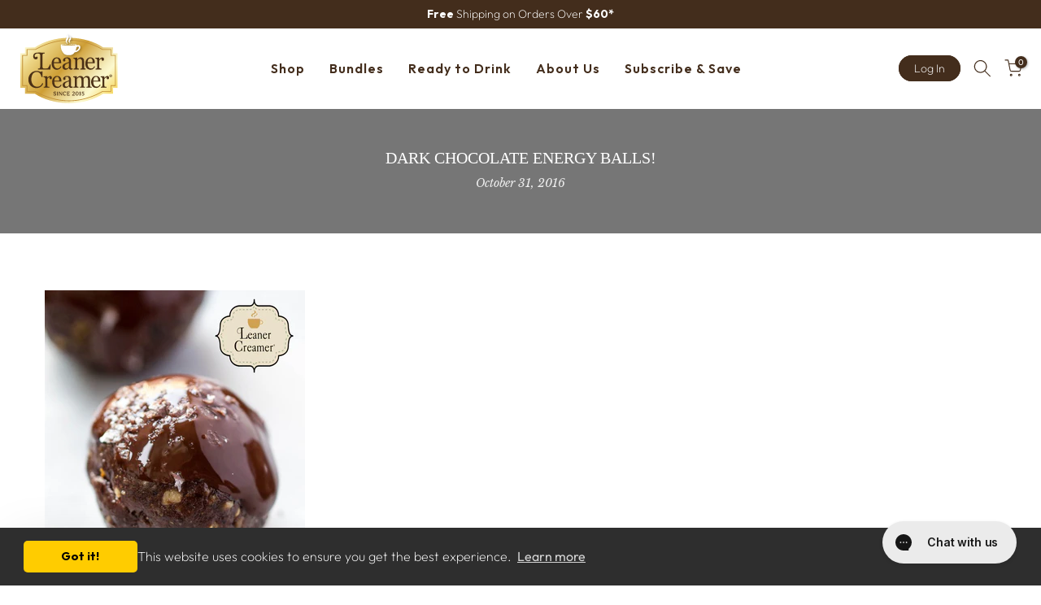

--- FILE ---
content_type: text/css
request_url: https://leanercreamer.com/cdn/shop/t/116/assets/custom.css?v=54430896029862319411769626398
body_size: 893
content:
span.t4s-badge-item.t4s-badge-soldout{background:red}button.t4s-product-form__submit[disabled=disabled]{pointer-events:none;background:red!important}.t4s-close-overlay.t4s-op-0{display:none}.yotpo-review-form fieldset.yotpo-star-rating-icons-wrapper{padding-left:0}.yotpo-new-review-content textarea#content{background:none}form#contact_form_page{padding-top:20px}#t4s-mini_cart .t4s-cart-total,.t4s-mini_cart__title,.t4s-mini_cart__actions .t4s-quantity-cart-item button,.t4s-mini_cart__actions .t4s-quantity-cart-item input[type=number],.t4s-mini_cart__edit,.t4s-mini_cart__remove,.t4s-minicart-recommendations__title,.t4s-minicart-recommendations__item--title,.t4s-drawer__header span{color:var(--text-color)}.t4s-mini_cart__actions .t4s-quantity-cart-item{border-color:var(--text-color)}.t4s-mini_cart__tool svg{fill:var(--text-color)}div#login_login-sidebar button.t4s_btn_submmit.t4s-btn.t4s-btn-base,#customer_createlogin-sidebar button.t4s_btn_submmit{color:#fff;background-color:#003a6d}.t4s-site-nav__account .t4s-my-account a:hover{color:#333!important}.t4s-minicart-recommendations .flickityt4s-page-dots .dot.is-selected{background-color:var(--text-color)}input[type=checkbox][data-agree-checkbox]:checked+label:before{background-color:var(--text-color);border-color:var(--text-color)}#t4s-mini_cart .t4s-drawer__bottom .t4s-btn__checkout{background:#f7f7f7;color:#222}.t4s-pr__notify-stock.t4s-mfp-enabled{display:block}.button.klaviyo-bis-trigger{font-size:14px;font-weight:600;min-height:40px;padding:8px 25px;cursor:pointer;color:var(--t4s-light-color);background-color:var(--secondary-color);transition:.3s;text-transform:uppercase;margin-top:15px!important;border-radius:40px;font-family:var(--font-family-1)!important;width:100%!important;display:block}.button.klaviyo-bis-trigger:hover{background:var(--text-color)}#contact_form_page .t4s-btn.t4s-btn-base:hover,.t4s-article-comments-block .t4s-btn.t4s-btn-base:hover,#t4s-pr-popup__notify-stock .button.t4s-w-100:hover{background:#003a6d!important;color:#fff;border-color:#003a6d!important}.t4s-main-article-page a:hover,a:hover,#t4s-backToTop:hover,.t4s_frm_input{color:var(--link-color)}#t4s-pr-popup__notify-stock .button.t4s-w-100{border:2px solid #003a6d;border-radius:25px;color:#003a6d}#t4s-pr-popup__notify-stock form>p>input{background:#fff}.t4s-post-item .t4s-post-title a{color:var(--text-color)}.t4s-post-item .t4s-post-title a:hover,.t4s-post-item a.t4s-post-readmore:hover{color:var(--secondary-color)}.productid35427844116 .customproductfeature,.productid7608130240548 .customproductfeature,.body_productid10896074708 .customproductfeature,.body_productid37932171284 .customproductfeature,.body_productid7069146055 .customproductfeature,.body_productid35427844116 #shopify-section-template--23534598029678__custom_product_info_section_hb9ENV,.body_productid7608130240548 #shopify-section-template--23534598029678__custom_product_info_section_hb9ENV,.body_productid10896074708 #shopify-section-template--23534598029678__custom_product_info_section_hb9ENV,.body_productid4114645549092 #shopify-section-template--23534598029678__custom_product_info_section_hb9ENV,.body_productid37932171284 #shopify-section-template--23493337907566__custom_product_info_section_hb9ENV,.body_productid37932171284 .sold11.accordion-container,.body_productid7069146055 #shopify-section-template--23534598029678__custom_product_info_section_hb9ENV,.body_productid7069146055 .sold11.accordion-container,.body_productid37932171284 .t4s-liquid_custom_liquid_xPpyyD,.body_productid37930893332 #shopify-section-template--23534598029678__custom_product_info_section_hb9ENV,.body_productid37930893332 .customproductfeature,.body_productid37930893332 .sold11.accordion-container{display:none}.productid35427844116.customproductpage .t4s-col-md-6.t4s-col-12.t4s-col-item.t4s-product__media-wrapper .t4s-row.t4s-g-0,.productid7608130240548.customproductpage .t4s-col-md-6.t4s-col-12.t4s-col-item.t4s-product__media-wrapper .t4s-row.t4s-g-0,.body_productid10896074708 .customproductpage .t4s-col-md-6.t4s-col-12.t4s-col-item.t4s-product__media-wrapper .t4s-row.t4s-g-0,.body_productid37932171284 .customproductpage .t4s-col-md-6.t4s-col-12.t4s-col-item.t4s-product__media-wrapper .t4s-row.t4s-g-0,.body_productid7069146055 .customproductpage .t4s-col-md-6.t4s-col-12.t4s-col-item.t4s-product__media-wrapper .t4s-row.t4s-g-0,.body_productid37930893332 .customproductpage .t4s-col-md-6.t4s-col-12.t4s-col-item.t4s-product__media-wrapper .t4s-row.t4s-g-0{width:100%}.innercustomproductfeature{gap:35px}#shopify-section-template--23493337645422__custom_section_dWerWV .t4s-custom-col.t4s-col-item.t4s-col-lg-6.t4s-col-md-6.t4s-col-12.bl-bl_col_jM6QAp{display:none!important}#shopify-section-template--23493337645422__custom_section_dWerWV .t4s-custom-col.t4s-col-item.t4s-col-lg-6.t4s-col-md-6.t4s-col-12.bl-bl_col_bExE3q{width:80%!important;margin:auto!important}#shopify-section-template--23493337645422__custom_section_dWerWV .t4s-custom-col.t4s-col-item.t4s-col-lg-6.t4s-col-md-6.t4s-col-12.bl-bl_col_bExE3q .t4s-col-inner{padding-top:0!important}.t4s-custom-col.t4s-col-item.t4s-col-lg-6.t4s-col-md-6.t4s-col-12.bl-bl_col_bExE3q h6,.t4s-custom-col.t4s-col-item.t4s-col-lg-6.t4s-col-md-6.t4s-col-12.bl-bl_col_bExE3q p{text-align:center;margin-top:10px;margin-bottom:10px}#shopify-section-top-bar{max-height:40px;overflow:hidden}@media (max-width: 767px){#shopify-section-top-bar{max-height:60px;overflow:hidden}h3.t4s-section-title.t4s-title{line-height:normal}.t4s_nt_se_template--23493337579886__custom_section_7YBDRW .t4s-custom-col.t4s-col-item.t4s-col-lg-6.t4s-col-md-6.t4s-col-12.bl-bl_col_UDfV4y{order:2}#shopify-section-template--23493337645422__custom_section_dWerWV .t4s-custom-col.t4s-col-item.t4s-col-lg-6.t4s-col-md-6.t4s-col-12.bl-bl_col_bExE3q{width:95%!important;margin:auto!important}#shopify-section-template--23493337645422__custom_section_dWerWVq .t4s-custom-col.t4s-col-item.t4s-col-lg-6.t4s-col-md-6.t4s-col-12.bl-bl_col_jM6QAp,.t4s-custom-col.t4s-col-item.t4s-col-lg-6.t4s-col-md-6.t4s-col-12.bl-bl_col_8ffj79,.t4s-custom-col.t4s-col-item.t4s-col-lg-6.t4s-col-md-6.t4s-col-12.bl-bl_col_TpcbYc{order:2}#shopify-section-template--23493337645422__custom_section_dWerWVq .t4s-custom-col.t4s-col-item.t4s-col-lg-6.t4s-col-md-6.t4s-col-12.bl-bl_col_bExE3q,.t4s-custom-col.t4s-col-item.t4s-col-lg-6.t4s-col-md-6.t4s-col-12.bl-bl_col_Kfe7RC,.t4s-custom-col.t4s-col-item.t4s-col-lg-6.t4s-col-md-6.t4s-col-12.bl-bl_col_JEAUAd,.t4s-custom-col.t4s-col-item.t4s-col-lg-6.t4s-col-md-6.t4s-col-12.bl-bl_col_KdwdKG{order:1}.t4s-custom-col.t4s-col-item.t4s-col-lg-12.t4s-col-md-12.t4s-col-12.bl-bl_col_azrFtw{order:0}.t4s-custom-col.t4s-col-item.t4s-col-lg-6.t4s-col-md-6.t4s-col-12.bl-bl_col_KdwdKG{padding-top:60px}}#swell-referral-register-form{text-align:center}.swell-referral-heading span{width:100%;float:left;font-size:30px}.swell-referral-heading{text-align:center;font-size:40px}.swell-referral-details{text-align:center;margin-top:20px;font-size:18px}.swell-referral-form-header-details{font-size:18px}#swell-referral-register-email{width:300px;margin-bottom:15px}#swell-referral-register-submit{width:300px}@media (max-width: 767px){.swell-referral{min-width:200px!important}}body.template_new-main-page .t4s-section-title.t4s-title{text-align:center;margin-bottom:30px}.template_new-main-page .main_template_inner_content{font-size:16px}
/*# sourceMappingURL=/cdn/shop/t/116/assets/custom.css.map?v=54430896029862319411769626398 */


--- FILE ---
content_type: image/svg+xml
request_url: https://leanercreamer.com/cdn/shop/files/logo-new.svg?v=1769539987&width=120
body_size: 13481
content:
<svg xmlns="http://www.w3.org/2000/svg" fill="none" viewBox="0 0 316 229" height="229" width="316">
<g clip-path="url(#clip0_3533_2)">
<path fill="url(#paint0_linear_3533_2)" d="M157.538 16.8736C156.668 16.8736 155.798 16.8528 154.918 16.8528V16.9151C112.221 17.7972 74.9003 29.783 46.6741 48.0575V48.0264H14.9262V66.7679H0V121.581V123.874V179.103H14.9262V197.844H46.6845V197.813C74.9106 216.088 112.231 227.658 154.928 228.54V228.603C155.808 228.603 156.678 228.592 157.549 228.582C158.419 228.582 159.289 228.603 160.169 228.603V228.54C202.866 227.658 240.186 216.088 268.413 197.813V197.844H300.171V179.103H315.097V66.7679H300.171V48.0264H268.413V48.0575C240.186 29.783 202.866 17.7868 160.169 16.9151V16.8528C159.289 16.8528 158.419 16.8632 157.549 16.8736H157.538Z"></path>
<path fill="#C39137" d="M158.129 222.086H156.958C98.9417 222.086 52.4644 194.025 48.6733 191.68H20.6957V172.71H6.22528V72.8075H20.6957V53.8377H48.6733C52.4644 51.482 98.9417 23.4321 156.958 23.4321H158.129C216.145 23.4321 262.622 51.4924 266.413 53.8377H294.391V72.8075H308.861V172.71H294.391V191.68H266.413C262.622 194.036 216.145 222.086 158.129 222.086ZM22.7777 189.324H49.2119L49.4501 189.48C49.9266 189.781 97.274 219.73 156.948 219.73H158.118C217.792 219.73 265.15 189.781 265.616 189.48L265.854 189.324H292.288V170.355H306.759V75.1631H292.288V56.1934H265.854L265.616 56.0377C265.139 55.7368 217.792 25.7877 158.118 25.7877H156.948C97.274 25.7877 49.9162 55.7368 49.4501 56.0377L49.2119 56.1934H22.7777V75.1631H8.30728V170.355H22.7777V189.324Z"></path>
<path fill="#4B3016" d="M114.168 200.542C114.168 199.318 113.598 198.861 111.175 198.259C108.575 197.595 107.425 196.464 107.425 194.554C107.425 192.458 109.217 190.912 111.558 190.912C112.635 190.912 113.516 191.306 113.837 191.306C114.044 191.306 114.251 191.213 114.5 191.213C114.852 191.213 115.173 191.555 115.421 192.043C115.691 192.552 115.877 193.195 115.877 193.662C115.877 194.129 115.598 194.347 115.235 194.347C114.727 194.347 114.479 194.119 114.158 193.766C113.484 192.956 112.873 192.448 111.558 192.448C110.356 192.448 109.445 193.185 109.445 194.243C109.445 195.302 110.118 195.831 111.972 196.288C115.069 197.066 116.198 198.104 116.198 200.293C116.198 202.348 114.365 203.956 111.786 203.956C110.481 203.956 109.579 203.354 109.258 203.354C109.051 203.354 108.844 203.448 108.595 203.448C108.181 203.448 107.901 203.054 107.673 202.576C107.415 202.026 107.207 201.31 107.207 200.895C107.207 200.438 107.487 200.231 107.87 200.231C108.378 200.231 108.647 200.48 108.958 200.874C109.662 201.725 110.315 202.4 111.786 202.4C113.257 202.4 114.178 201.59 114.178 200.553L114.168 200.542Z"></path>
<path fill="#4B3016" d="M119.233 203.054C119.233 202.732 119.482 202.203 119.482 200.937V193.89C119.482 192.624 119.233 192.116 119.233 191.773C119.233 191.338 119.513 191.037 120.518 191.037C121.522 191.037 121.833 191.338 121.833 191.773C121.833 192.116 121.574 192.624 121.574 193.89V200.937C121.574 202.203 121.833 202.732 121.833 203.054C121.833 203.51 121.533 203.811 120.528 203.811C119.523 203.811 119.223 203.51 119.223 203.054H119.233Z"></path>
<path fill="#4B3016" d="M125.241 203.054C125.241 202.732 125.49 202.203 125.49 200.937V193.89C125.49 192.624 125.241 192.116 125.241 191.773C125.241 191.338 125.469 191.037 126.339 191.037C126.753 191.037 126.981 191.109 127.188 191.4L132.544 198.768C133.258 199.733 133.372 199.805 133.507 199.805C133.621 199.805 133.642 199.733 133.642 198.768V193.89C133.642 192.624 133.269 192.116 133.269 191.773C133.269 191.338 133.569 191.037 134.377 191.037C135.185 191.037 135.475 191.338 135.475 191.773C135.475 192.116 135.216 192.624 135.216 193.89V200.937C135.216 202.203 135.475 202.732 135.475 203.054C135.475 203.51 135.226 203.811 134.367 203.811C133.911 203.811 133.745 203.718 133.538 203.448L128.318 196.236C127.603 195.271 127.447 195.177 127.282 195.177C127.137 195.177 127.075 195.291 127.075 197.014V200.947C127.075 202.213 127.468 202.742 127.468 203.064C127.468 203.521 127.168 203.822 126.36 203.822C125.552 203.822 125.262 203.521 125.262 203.064L125.241 203.054Z"></path>
<path fill="#4B3016" d="M137.764 197.107C137.764 193.372 140.043 190.912 143.627 190.912C144.818 190.912 145.688 191.306 145.999 191.306C146.206 191.306 146.413 191.213 146.662 191.213C147.097 191.213 147.491 191.701 147.77 192.438C147.905 192.873 148.05 193.382 148.05 193.953C148.05 194.409 147.77 194.731 147.387 194.731C146.9 194.731 146.672 194.43 146.351 193.973C145.678 193.05 145.046 192.448 143.596 192.448C141.296 192.448 139.991 194.202 139.991 197.149C139.991 200.096 141.441 202.026 143.969 202.026C144.849 202.026 145.802 201.798 146.817 201.289C147.024 201.175 147.211 201.123 147.366 201.123C147.532 201.123 147.667 201.175 147.781 201.289C147.895 201.404 147.926 201.539 147.926 201.746C147.926 201.912 147.874 202.109 147.76 202.255C146.983 203.251 145.295 203.956 143.844 203.956C140.053 203.956 137.754 201.31 137.754 197.118L137.764 197.107Z"></path>
<path fill="#4B3016" d="M151.064 203.054C151.064 202.732 151.313 202.203 151.313 200.937V193.89C151.313 192.624 151.064 192.116 151.064 191.773C151.064 191.338 151.323 191.037 151.779 191.037C152.286 191.037 152.815 191.088 153.302 191.088C157.352 191.088 157.963 190.974 158.491 190.974C159.154 190.974 159.734 192.033 159.734 192.842C159.734 193.278 159.475 193.538 159.112 193.538C158.967 193.538 158.812 193.465 158.626 193.351C157.911 192.894 157.227 192.5 155.042 192.5C153.55 192.5 153.405 192.666 153.405 193.195V195.779C153.405 196.256 153.654 196.36 154.275 196.36C157.269 196.36 157.217 195.966 157.724 195.966C158.17 195.966 158.387 196.308 158.387 197.138C158.387 197.969 158.18 198.29 157.724 198.29C157.269 198.29 157.176 197.896 154.306 197.896C153.643 197.896 153.405 198.062 153.405 198.591V201.445C153.405 202.047 153.592 202.234 155.239 202.234C157.693 202.234 158.294 201.798 159.03 201.289C159.195 201.175 159.33 201.103 159.485 201.103C159.879 201.103 160.128 201.362 160.128 201.798C160.128 202.69 159.465 203.78 158.791 203.78C158.284 203.78 157.528 203.728 153.364 203.728C152.856 203.728 152.276 203.78 151.8 203.78C151.323 203.78 151.085 203.479 151.085 203.022L151.064 203.054Z"></path>
<path fill="#4B3016" d="M167.668 203.074V202.981C167.668 202.638 168.021 202.151 169.481 200.719C172.702 197.512 173.8 196.111 173.8 194.824C173.8 193.652 172.992 192.78 171.594 192.78C170.279 192.78 169.667 193.465 169.295 193.911C169.036 194.171 168.808 194.368 168.507 194.368C168.166 194.368 167.979 194.119 167.979 193.766C167.979 193.423 168.124 193.029 168.373 192.655C168.994 191.763 170.237 190.922 171.957 190.922C174.391 190.922 176.007 192.303 176.007 194.544C176.007 196.474 174.722 198.021 171.594 200.947C170.838 201.642 170.403 201.985 170.403 202.099C170.403 202.254 170.517 202.306 170.745 202.306H171.822C174.308 202.306 174.929 201.85 175.634 201.362C175.82 201.227 175.934 201.154 176.11 201.154C176.483 201.154 176.711 201.435 176.711 201.85C176.711 202.742 176.069 203.811 175.385 203.811C174.898 203.811 174.163 203.759 169.937 203.759C169.45 203.759 168.86 203.811 168.373 203.811C167.938 203.811 167.679 203.51 167.679 203.074H167.668Z"></path>
<path fill="#4B3016" d="M178.544 197.616C178.544 193.631 180.595 190.912 183.641 190.912C186.686 190.912 188.727 193.403 188.727 197.242C188.727 201.082 186.655 203.946 183.641 203.946C180.626 203.946 178.544 201.455 178.544 197.616ZM186.51 197.201C186.51 194.16 185.433 192.427 183.63 192.427C181.911 192.427 180.74 194.523 180.74 197.637C180.74 200.75 181.797 202.431 183.63 202.431C185.339 202.431 186.51 200.335 186.51 197.201Z"></path>
<path fill="#4B3016" d="M191.596 203.168C191.596 202.566 192.559 202.493 192.559 201.238V193.683C192.559 193.226 192.445 193.112 192.072 193.112H191.596C191.223 193.112 190.922 192.977 190.922 192.697C190.922 192.375 191.244 192.074 192.3 191.545C193.263 191.057 193.698 190.902 194.113 190.902C194.392 190.902 194.6 191.109 194.6 191.41V201.227C194.6 202.472 195.242 202.545 195.242 203.157C195.242 203.552 194.962 203.801 193.564 203.801C191.906 203.801 191.606 203.552 191.606 203.157L191.596 203.168Z"></path>
<path fill="#4B3016" d="M198.267 201.051C198.267 200.688 198.494 200.47 198.836 200.47C199.064 200.47 199.188 200.542 199.51 200.937C200.131 201.839 201.032 202.431 202.265 202.431C203.736 202.431 204.73 201.372 204.73 199.857C204.73 198.342 203.674 197.346 202.358 197.346C200.721 197.346 199.965 198.363 199.479 198.363C199.199 198.363 198.95 198.197 198.95 197.834C198.95 197.74 198.971 197.554 199.002 197.346L199.717 191.659C199.769 191.265 199.996 191.089 200.38 191.089H205.973C206.315 191.089 206.501 191.244 206.501 191.555L206.46 191.929L206.387 192.458C206.336 192.936 206.16 193.081 205.652 193.081H201.281C201.053 193.081 200.96 193.154 200.918 193.382L200.597 195.841C200.576 195.997 200.556 196.142 200.556 196.215C200.556 196.371 200.597 196.443 200.711 196.443C200.877 196.443 201.519 195.821 202.99 195.821C205.217 195.821 206.926 197.346 206.926 199.639C206.926 202.13 205.176 203.925 202.493 203.925C199.81 203.925 198.256 202.244 198.256 201.04L198.267 201.051Z"></path>
<path fill="#4B3016" d="M98.4756 103.192L97.388 119.423H57.3121V116.693C57.8921 116.641 58.7311 116.548 59.8188 116.424C60.9064 116.299 61.6832 116.133 62.1183 115.925C62.8434 115.593 63.3613 115.106 63.6927 114.462C64.0138 113.819 64.1796 112.999 64.1796 112.003V72.932C64.1796 69.6735 60.9892 68.5009 59.7877 68.1066C58.7933 67.7745 57.9646 67.6396 57.3121 67.5877V64.8585H78.9607V67.5877C78.2875 67.6085 77.407 67.7434 76.3401 67.9717C75.2629 68.2 74.486 68.4075 74.0095 68.5839C73.1912 68.8952 72.6319 69.4141 72.3315 70.1613C72.0311 70.9085 71.8757 71.6971 71.8757 72.5481V109.201C71.8757 110.892 71.9482 112.21 72.114 113.144C72.2797 114.078 72.6422 114.805 73.2119 115.313C73.7609 115.77 74.5896 116.081 75.6875 116.216C76.7855 116.351 78.3185 116.424 80.297 116.424C81.1878 116.424 82.12 116.403 83.073 116.351C84.0363 116.299 84.9478 116.195 85.8179 116.04C86.6569 115.884 87.4338 115.676 88.1485 115.407C88.8632 115.137 89.3811 114.794 89.7229 114.39C90.707 113.207 91.8567 111.422 93.1722 109.024C94.4877 106.627 95.3992 104.687 95.8964 103.203H98.4653L98.4756 103.192Z"></path>
<path fill="#4B3016" d="M133.062 110.498C131.57 113.528 129.571 115.936 127.064 117.731C124.558 119.526 121.678 120.419 118.425 120.419C115.556 120.419 113.05 119.879 110.895 118.8C108.741 117.721 106.959 116.257 105.561 114.421C104.162 112.573 103.126 110.425 102.432 107.956C101.749 105.496 101.407 102.891 101.407 100.152C101.407 97.6923 101.769 95.2744 102.505 92.898C103.24 90.5216 104.318 88.3942 105.737 86.4952C107.114 84.6791 108.813 83.2056 110.854 82.0952C112.884 80.9744 115.173 80.4244 117.7 80.4244C120.228 80.4244 122.527 80.8603 124.381 81.732C126.236 82.6037 127.738 83.7971 128.898 85.3122C130.006 86.7442 130.835 88.4358 131.373 90.3867C131.912 92.3376 132.181 94.4546 132.181 96.7273V99.2697H108.585C108.585 101.76 108.813 104.023 109.258 106.056C109.704 108.09 110.408 109.875 111.372 111.411C112.314 112.906 113.536 114.078 115.059 114.94C116.582 115.801 118.384 116.226 120.476 116.226C122.569 116.226 124.464 115.687 126.018 114.618C127.572 113.549 129.074 111.619 130.514 108.838L133.041 110.488L133.062 110.498ZM125.075 96.0424C125.075 94.6103 124.962 93.0744 124.734 91.4452C124.506 89.8056 124.133 88.4461 123.636 87.3461C123.076 86.1735 122.32 85.2084 121.357 84.4716C120.394 83.7348 119.151 83.3612 117.638 83.3612C115.111 83.3612 113.008 84.482 111.33 86.7131C109.652 88.9546 108.751 92.0574 108.606 96.0527H125.086L125.075 96.0424Z"></path>
<path fill="#4B3016" d="M169.813 118.727C168.684 119.163 167.689 119.516 166.829 119.786C165.97 120.056 165.006 120.19 163.919 120.19C162.044 120.19 160.542 119.723 159.423 118.789C158.305 117.856 157.59 116.486 157.269 114.69H157.051C155.487 116.538 153.809 117.949 152.007 118.924C150.215 119.9 148.05 120.388 145.523 120.388C142.85 120.388 140.654 119.516 138.924 117.773C137.205 116.029 136.345 113.746 136.345 110.923C136.345 109.46 136.542 108.153 136.925 107.001C137.309 105.849 137.889 104.811 138.655 103.888C139.256 103.12 140.053 102.435 141.037 101.833C142.022 101.231 142.954 100.754 143.813 100.39C144.901 99.9546 147.097 99.1452 150.412 97.9725C153.726 96.7895 155.964 95.8659 157.113 95.2018V91.3933C157.113 91.0612 157.041 90.4178 156.917 89.4735C156.782 88.5291 156.502 87.6263 156.067 86.7858C155.58 85.8414 154.907 85.0112 154.027 84.3056C153.146 83.5999 151.903 83.2471 150.287 83.2471C149.179 83.2471 148.154 83.4442 147.201 83.8386C146.248 84.2329 145.585 84.6584 145.201 85.0942C145.201 85.6027 145.315 86.3603 145.543 87.3669C145.771 88.3631 145.885 89.2867 145.885 90.1376C145.885 91.0405 145.502 91.8603 144.746 92.5971C143.99 93.3442 142.933 93.7178 141.586 93.7178C140.385 93.7178 139.494 93.2612 138.935 92.348C138.365 91.4348 138.085 90.4178 138.085 89.2867C138.085 88.1556 138.479 86.9829 139.256 85.9037C140.033 84.8244 141.058 83.8697 142.312 83.0188C143.399 82.3027 144.704 81.6905 146.248 81.1924C147.791 80.6942 149.293 80.4452 150.764 80.4452C152.784 80.4452 154.555 80.5905 156.057 80.8914C157.559 81.182 158.926 81.8254 160.159 82.7905C161.391 83.7348 162.324 85.032 162.955 86.6508C163.587 88.2697 163.908 90.3763 163.908 92.9395C163.908 96.6027 163.867 99.8508 163.805 102.684C163.732 105.517 163.701 108.609 163.701 111.972C163.701 112.968 163.867 113.767 164.188 114.358C164.509 114.95 165.017 115.448 165.69 115.863C166.053 116.091 166.622 116.226 167.409 116.247C168.186 116.268 168.994 116.289 169.813 116.289V118.748V118.727ZM157.207 98.4188C155.156 99.0622 153.364 99.6952 151.82 100.307C150.277 100.92 148.848 101.698 147.522 102.622C146.32 103.493 145.367 104.531 144.663 105.724C143.959 106.918 143.617 108.34 143.617 109.979C143.617 112.106 144.145 113.684 145.191 114.68C146.237 115.687 147.574 116.185 149.189 116.185C150.899 116.185 152.4 115.739 153.706 114.856C155.011 113.974 156.098 112.926 156.989 111.712L157.207 98.4188Z"></path>
<path fill="#4B3016" d="M211.598 119.423H194.186V116.88C194.735 116.828 195.346 116.776 196.009 116.724C196.672 116.673 197.221 116.569 197.656 116.413C198.329 116.185 198.836 115.78 199.158 115.199C199.479 114.618 199.644 113.871 199.644 112.947V93.448C199.644 90.7603 199.044 88.6744 197.852 87.2216C196.661 85.7584 195.201 85.032 193.492 85.032C192.218 85.032 191.037 85.2395 189.98 85.665C188.913 86.0905 187.981 86.6093 187.152 87.2216C186.355 87.8131 185.723 88.4461 185.246 89.1207C184.77 89.8056 184.428 90.3452 184.211 90.7603V112.563C184.211 113.435 184.376 114.151 184.718 114.722C185.06 115.282 185.557 115.718 186.241 116.029C186.748 116.289 187.297 116.475 187.888 116.61C188.478 116.735 189.089 116.828 189.711 116.88V119.423H172.257V116.88C172.806 116.828 173.386 116.776 173.977 116.724C174.567 116.673 175.075 116.569 175.51 116.413C176.183 116.185 176.68 115.78 177.012 115.199C177.333 114.628 177.498 113.871 177.498 112.947V89.5565C177.498 88.6848 177.322 87.8858 176.97 87.1593C176.618 86.4329 176.131 85.831 175.51 85.3744C175.054 85.0631 174.505 84.8452 173.883 84.6999C173.262 84.5546 172.578 84.4612 171.864 84.4093V81.8669L183.713 81.0159L184.221 81.5556V86.8999H184.397C184.977 86.2876 185.702 85.5509 186.562 84.6895C187.432 83.8282 188.25 83.1329 189.017 82.5933C189.908 81.981 190.964 81.4622 192.197 81.0575C193.429 80.6527 194.807 80.4452 196.35 80.4452C199.769 80.4452 202.306 81.5763 203.953 83.849C205.6 86.1216 206.429 89.1414 206.429 92.9084V112.636C206.429 113.528 206.574 114.255 206.864 114.805C207.154 115.355 207.641 115.79 208.345 116.091C208.925 116.351 209.423 116.527 209.847 116.631C210.272 116.735 210.852 116.807 211.598 116.859V119.402V119.423Z"></path>
<path fill="#4B3016" d="M242.072 110.498C240.58 113.528 238.581 115.936 236.074 117.731C233.568 119.526 230.688 120.419 227.435 120.419C224.566 120.419 222.06 119.879 219.905 118.8C217.751 117.721 215.969 116.257 214.571 114.421C213.172 112.573 212.136 110.425 211.442 107.956C210.759 105.496 210.417 102.891 210.417 100.152C210.417 97.6923 210.779 95.2744 211.515 92.898C212.25 90.5216 213.328 88.3942 214.747 86.4952C216.124 84.6791 217.823 83.2056 219.853 82.0952C221.894 80.9744 224.173 80.4244 226.7 80.4244C229.227 80.4244 231.527 80.8603 233.381 81.732C235.235 82.6037 236.737 83.7971 237.897 85.3122C239.006 86.7442 239.834 88.4358 240.373 90.3867C240.912 92.3376 241.191 94.4546 241.191 96.7273V99.2697H217.595C217.595 101.76 217.823 104.023 218.268 106.056C218.714 108.09 219.418 109.875 220.382 111.411C221.324 112.906 222.546 114.078 224.069 114.94C225.592 115.801 227.394 116.226 229.486 116.226C231.579 116.226 233.474 115.687 235.028 114.618C236.582 113.549 238.084 111.619 239.524 108.838L242.051 110.488L242.072 110.498ZM234.085 96.0424C234.085 94.6103 233.972 93.0744 233.744 91.4452C233.516 89.8056 233.143 88.4461 232.646 87.3461C232.097 86.1735 231.33 85.2084 230.367 84.4716C229.404 83.7348 228.161 83.3612 226.648 83.3612C224.121 83.3612 222.018 84.482 220.34 86.7131C218.662 88.9546 217.761 92.0574 217.616 96.0527H234.096L234.085 96.0424Z"></path>
<path fill="#4B3016" d="M270.878 86.3811C270.878 87.6886 270.577 88.8509 269.977 89.8575C269.376 90.8745 268.444 91.3726 267.201 91.3726C265.854 91.3726 264.818 90.999 264.114 90.2518C263.399 89.5047 263.047 88.6849 263.047 87.7924C263.047 87.232 263.088 86.7132 263.171 86.2566C263.254 85.8 263.337 85.333 263.41 84.8764C262.28 84.8764 260.955 85.3641 259.432 86.3396C257.92 87.315 256.625 88.6952 255.568 90.4905V112.563C255.568 113.466 255.734 114.192 256.055 114.753C256.376 115.313 256.894 115.739 257.588 116.019C258.189 116.278 258.966 116.465 259.919 116.6C260.872 116.724 261.7 116.818 262.394 116.87V119.412H243.605V116.87C244.154 116.818 244.734 116.766 245.324 116.714C245.914 116.662 246.422 116.558 246.857 116.403C247.53 116.174 248.038 115.77 248.359 115.189C248.68 114.618 248.846 113.86 248.846 112.937V89.5462C248.846 88.7471 248.67 87.9688 248.318 87.2009C247.965 86.433 247.479 85.8207 246.857 85.3537C246.401 85.0424 245.852 84.8245 245.231 84.6792C244.609 84.5339 243.926 84.4405 243.211 84.3886V81.8462L255.061 80.9952L255.568 81.5349V86.8792H255.744C257.236 84.8037 258.904 83.2264 260.727 82.1471C262.56 81.0679 264.228 80.5283 265.75 80.5283C267.273 80.5283 268.506 81.0575 269.459 82.1056C270.412 83.1537 270.888 84.565 270.888 86.3396L270.878 86.3811Z"></path>
<path fill="#4B3016" d="M69.1723 64.8377H57.7575C54.4014 64.8377 41.5262 64.5472 41.609 77.1349C41.6608 84.5443 46.467 86.7236 49.1705 86.7236C49.1705 86.7236 54.9401 87.2009 55.9552 82.749C56.7528 79.2415 53.925 77.166 52.7959 77.6122C52.7959 77.6122 52.278 79.667 50.2064 79.7811C48.0622 79.8953 45.1723 77.7783 46.6224 73.399C48.1347 68.8641 53.2931 67.2556 57.4571 67.5773"></path>
<path fill="#4B3016" d="M51.6566 179.622C48.3005 179.622 45.0791 178.999 42.0028 177.754C38.9264 176.508 36.1918 174.713 33.8198 172.368C31.4684 170.023 29.5936 167.169 28.1952 163.786C26.7969 160.413 26.0925 156.605 26.0925 152.36C26.0925 148.116 26.7762 144.276 28.1538 140.821C29.5315 137.365 31.427 134.397 33.8612 131.907C36.2643 129.437 39.1025 127.538 42.3756 126.189C45.6488 124.84 49.1499 124.165 52.8789 124.165C55.6549 124.165 58.1616 124.487 60.4093 125.141C62.657 125.784 64.7908 126.697 66.8314 127.87L68.4576 125.327H71.6273L71.9794 144.235H68.727C68.3023 142.388 67.6704 140.395 66.821 138.237C65.9717 136.078 64.9876 134.262 63.8482 132.768C62.5845 131.076 61.0722 129.748 59.332 128.793C57.5919 127.839 55.5927 127.351 53.3554 127.351C50.7969 127.351 48.4041 127.891 46.2082 128.959C44.0019 130.028 42.096 131.616 40.4801 133.712C38.9471 135.736 37.7455 138.299 36.8754 141.412C36.0053 144.525 35.5703 148.002 35.5703 151.841C35.5703 155.235 36.0261 158.338 36.9376 161.171C37.8491 164.004 39.1542 166.484 40.8426 168.632C42.531 170.749 44.5302 172.409 46.8504 173.603C49.1603 174.796 51.7395 175.398 54.5983 175.398C56.7425 175.398 58.7002 175.076 60.5025 174.443C62.3049 173.81 63.8586 172.97 65.1844 171.922C66.4999 170.822 67.6704 169.576 68.6752 168.186C69.6799 166.795 70.4982 165.27 71.1301 163.63L74.1029 164.979C71.8344 170.24 68.8202 173.987 65.0705 176.249C61.3208 178.501 56.8564 179.632 51.6773 179.632L51.6566 179.622Z"></path>
<path fill="#4B3016" d="M102.153 146.248C102.153 147.514 101.863 148.645 101.273 149.631C100.682 150.617 99.781 151.105 98.569 151.105C97.2639 151.105 96.2592 150.741 95.5652 150.025C94.8712 149.299 94.5293 148.51 94.5293 147.639C94.5293 147.089 94.5708 146.59 94.6536 146.144C94.7365 145.698 94.809 145.252 94.8815 144.795C93.7835 144.795 92.4888 145.273 91.0179 146.217C89.547 147.161 88.2937 148.51 87.2579 150.254V171.704C87.2579 172.575 87.4132 173.281 87.7343 173.831C88.0554 174.381 88.5423 174.786 89.2259 175.066C89.806 175.315 90.5621 175.502 91.4944 175.626C92.4163 175.751 93.2242 175.834 93.8975 175.886V178.356H75.6463V175.886C76.1849 175.834 76.7339 175.782 77.314 175.74C77.8837 175.689 78.3809 175.595 78.8056 175.439C79.4581 175.211 79.945 174.827 80.2557 174.267C80.5768 173.706 80.7322 172.98 80.7322 172.088V149.361C80.7322 148.593 80.5561 147.836 80.2246 147.089C79.8828 146.341 79.4167 145.75 78.8056 145.293C78.3602 144.992 77.8319 144.774 77.2207 144.64C76.6096 144.505 75.957 144.411 75.2527 144.359V141.89L86.771 141.07L87.2579 141.589V146.788H87.434C88.8841 144.774 90.5 143.239 92.2816 142.19C94.0632 141.142 95.6895 140.623 97.1603 140.623C98.6312 140.623 99.8327 141.132 100.755 142.159C101.676 143.176 102.143 144.546 102.143 146.269L102.153 146.248Z"></path>
<path fill="#4B3016" d="M133.735 169.68C132.285 172.617 130.338 174.962 127.904 176.706C125.469 178.449 122.673 179.321 119.513 179.321C116.727 179.321 114.293 178.802 112.201 177.754C110.108 176.706 108.378 175.284 107.021 173.499C105.664 171.704 104.649 169.618 103.986 167.221C103.324 164.834 102.982 162.302 102.982 159.635C102.982 157.248 103.334 154.892 104.049 152.589C104.763 150.285 105.809 148.209 107.187 146.362C108.523 144.598 110.181 143.166 112.149 142.087C114.127 141.007 116.344 140.457 118.799 140.457C121.254 140.457 123.491 140.883 125.293 141.723C127.096 142.574 128.556 143.726 129.685 145.2C130.762 146.59 131.56 148.24 132.088 150.129C132.617 152.018 132.876 154.073 132.876 156.293V158.763H109.953C109.953 161.181 110.17 163.381 110.605 165.353C111.04 167.324 111.724 169.057 112.656 170.562C113.568 172.015 114.759 173.156 116.24 173.987C117.711 174.827 119.472 175.242 121.502 175.242C123.532 175.242 125.387 174.723 126.888 173.686C128.39 172.648 129.851 170.78 131.26 168.072L133.715 169.68H133.735ZM125.977 155.629C125.977 154.239 125.863 152.744 125.645 151.157C125.428 149.569 125.065 148.24 124.579 147.172C124.04 146.03 123.305 145.096 122.372 144.38C121.44 143.664 120.228 143.301 118.757 143.301C116.302 143.301 114.262 144.39 112.636 146.559C111.009 148.728 110.129 151.758 109.984 155.629H125.987H125.977Z"></path>
<path fill="#4B3016" d="M169.595 177.671C168.497 178.096 167.534 178.439 166.695 178.698C165.866 178.957 164.924 179.092 163.867 179.092C162.044 179.092 160.584 178.636 159.496 177.733C158.409 176.82 157.715 175.502 157.404 173.758H157.197C155.674 175.554 154.037 176.923 152.297 177.868C150.557 178.812 148.454 179.289 145.999 179.289C143.4 179.289 141.266 178.439 139.588 176.747C137.91 175.056 137.081 172.835 137.081 170.095C137.081 168.673 137.267 167.407 137.64 166.287C138.013 165.166 138.573 164.159 139.329 163.256C139.909 162.509 140.686 161.845 141.649 161.254C142.612 160.673 143.513 160.206 144.352 159.853C145.409 159.427 147.543 158.649 150.764 157.497C153.986 156.356 156.15 155.453 157.28 154.809V151.115C157.28 150.793 157.217 150.171 157.083 149.247C156.958 148.323 156.679 147.452 156.254 146.632C155.788 145.708 155.125 144.909 154.276 144.224C153.426 143.54 152.214 143.197 150.64 143.197C149.563 143.197 148.568 143.394 147.636 143.778C146.714 144.162 146.062 144.567 145.689 144.992C145.689 145.49 145.803 146.227 146.02 147.192C146.238 148.168 146.352 149.06 146.352 149.88C146.352 150.752 145.979 151.551 145.243 152.267C144.508 152.993 143.482 153.346 142.177 153.346C141.007 153.346 140.147 152.9 139.598 152.018C139.049 151.136 138.769 150.14 138.769 149.05C138.769 147.96 139.153 146.808 139.909 145.76C140.665 144.712 141.659 143.778 142.871 142.958C143.928 142.263 145.202 141.672 146.693 141.184C148.195 140.696 149.656 140.457 151.085 140.457C153.053 140.457 154.762 140.603 156.233 140.883C157.694 141.173 159.02 141.786 160.221 142.73C161.412 143.654 162.324 144.899 162.945 146.487C163.567 148.074 163.878 150.108 163.878 152.599C163.878 156.158 163.847 159.323 163.774 162.073C163.702 164.823 163.671 167.833 163.671 171.102C163.671 172.077 163.826 172.845 164.147 173.416C164.458 173.987 164.945 174.474 165.597 174.869C165.949 175.097 166.509 175.222 167.265 175.242C168.021 175.263 168.808 175.284 169.595 175.284V177.671ZM157.342 157.943C155.353 158.566 153.613 159.178 152.111 159.78C150.609 160.382 149.221 161.129 147.936 162.022C146.766 162.873 145.844 163.879 145.16 165.031C144.477 166.193 144.145 167.573 144.145 169.172C144.145 171.247 144.653 172.762 145.678 173.738C146.693 174.713 147.988 175.201 149.563 175.201C151.22 175.201 152.691 174.775 153.955 173.904C155.218 173.032 156.285 172.025 157.145 170.853L157.352 157.933L157.342 157.943Z"></path>
<path fill="#4B3016" d="M230.823 178.345H213.97V175.875C214.509 175.823 215.047 175.772 215.606 175.73C216.155 175.678 216.642 175.585 217.067 175.429C217.72 175.201 218.206 174.817 218.528 174.256C218.849 173.696 219.004 172.97 219.004 172.067V153.045C219.004 150.451 218.445 148.458 217.336 147.047C216.228 145.636 214.84 144.94 213.172 144.94C212.023 144.94 210.945 145.127 209.941 145.501C208.936 145.874 208.014 146.393 207.165 147.068C206.481 147.618 205.922 148.209 205.466 148.842C205.01 149.475 204.658 150.005 204.43 150.43V171.693C204.43 172.565 204.575 173.281 204.855 173.841C205.134 174.402 205.611 174.827 206.294 175.128C206.833 175.356 207.32 175.523 207.755 175.637C208.19 175.751 208.76 175.834 209.454 175.875V178.345H192.953V175.875C193.492 175.823 194.01 175.772 194.517 175.73C195.025 175.678 195.48 175.585 195.905 175.429C196.558 175.201 197.045 174.817 197.366 174.256C197.687 173.696 197.842 172.97 197.842 172.067V153.045C197.842 150.451 197.283 148.458 196.174 147.047C195.056 145.636 193.668 144.94 192.01 144.94C190.861 144.94 189.783 145.138 188.768 145.522C187.764 145.906 186.831 146.435 185.992 147.109C185.309 147.659 184.739 148.272 184.263 148.957C183.796 149.641 183.444 150.16 183.206 150.503V171.61C183.206 172.461 183.372 173.167 183.693 173.738C184.024 174.308 184.511 174.744 185.164 175.045C185.651 175.294 186.158 175.481 186.676 175.606C187.194 175.73 187.764 175.813 188.395 175.865V178.335H171.584V175.865C172.123 175.813 172.672 175.761 173.252 175.72C173.821 175.668 174.319 175.574 174.743 175.419C175.396 175.19 175.883 174.806 176.204 174.246C176.525 173.686 176.68 172.959 176.68 172.067V149.185C176.68 148.386 176.515 147.67 176.173 147.037C175.831 146.404 175.354 145.864 174.754 145.418C174.308 145.117 173.759 144.878 173.107 144.691C172.454 144.505 171.771 144.39 171.066 144.339V141.869L182.647 141.049L183.133 141.568V146.84H183.382C183.962 146.217 184.677 145.48 185.526 144.64C186.365 143.789 187.152 143.104 187.878 142.585C188.696 141.983 189.721 141.485 190.954 141.09C192.187 140.696 193.512 140.489 194.942 140.489C197.19 140.489 199.116 141.132 200.732 142.408C202.348 143.695 203.508 145.241 204.202 147.057C205.041 146.186 205.787 145.418 206.429 144.764C207.071 144.1 207.921 143.394 208.967 142.647C209.858 142.004 210.904 141.474 212.105 141.08C213.307 140.686 214.643 140.478 216.124 140.478C219.045 140.478 221.355 141.495 223.064 143.54C224.774 145.584 225.623 148.718 225.623 152.952V171.673C225.623 172.544 225.768 173.26 226.048 173.821C226.327 174.381 226.804 174.806 227.487 175.107C228.026 175.336 228.554 175.502 229.083 175.616C229.611 175.73 230.201 175.813 230.854 175.855V178.324L230.823 178.345Z"></path>
<path fill="#4B3016" d="M259.94 169.68C258.49 172.617 256.542 174.962 254.108 176.706C251.674 178.449 248.877 179.321 245.718 179.321C242.932 179.321 240.497 178.802 238.405 177.754C236.313 176.706 234.583 175.284 233.226 173.499C231.869 171.704 230.854 169.618 230.191 167.221C229.528 164.834 229.186 162.302 229.186 159.635C229.186 157.248 229.538 154.892 230.253 152.589C230.968 150.285 232.014 148.209 233.392 146.362C234.728 144.598 236.385 143.166 238.353 142.087C240.332 141.007 242.548 140.457 245.003 140.457C247.458 140.457 249.695 140.883 251.498 141.723C253.3 142.574 254.761 143.726 255.89 145.2C256.967 146.59 257.765 148.24 258.293 150.129C258.821 152.018 259.08 154.073 259.08 156.293V158.763H236.157C236.157 161.181 236.375 163.381 236.81 165.353C237.245 167.324 237.929 169.057 238.861 170.562C239.772 172.015 240.963 173.156 242.445 173.987C243.916 174.827 245.676 175.242 247.707 175.242C249.737 175.242 251.591 174.723 253.093 173.686C254.605 172.648 256.055 170.78 257.464 168.072L259.919 169.68H259.94ZM252.181 155.629C252.181 154.239 252.067 152.744 251.85 151.157C251.632 149.569 251.27 148.24 250.783 147.172C250.244 146.03 249.509 145.096 248.577 144.38C247.645 143.664 246.433 143.301 244.962 143.301C242.507 143.301 240.466 144.39 238.84 146.559C237.214 148.728 236.333 151.758 236.188 155.629H252.192H252.181Z"></path>
<path fill="#4B3016" d="M287.089 146.248C287.089 147.514 286.799 148.645 286.208 149.631C285.618 150.617 284.717 151.105 283.505 151.105C282.2 151.105 281.195 150.741 280.501 150.025C279.807 149.299 279.465 148.51 279.465 147.639C279.465 146.694 279.579 145.895 279.828 145.252C279.558 145.231 279.413 145.044 279.548 144.806C278.512 144.878 277.311 145.345 275.954 146.217C274.483 147.161 273.229 148.51 272.194 150.254V171.704C272.194 172.575 272.349 173.281 272.67 173.831C272.991 174.381 273.478 174.786 274.162 175.066C274.742 175.315 275.498 175.502 276.43 175.626C277.352 175.751 278.16 175.834 278.833 175.886V178.356H260.582V175.886C261.121 175.834 261.67 175.782 262.25 175.74C262.819 175.689 263.317 175.595 263.741 175.439C264.394 175.211 264.881 174.827 265.191 174.267C265.513 173.706 265.668 172.98 265.668 172.088V149.361C265.668 148.593 265.492 147.836 265.16 147.089C264.819 146.341 264.352 145.75 263.741 145.293C263.296 144.992 262.768 144.774 262.157 144.64C261.545 144.505 260.893 144.411 260.188 144.359V141.89L271.707 141.07L272.194 141.589V146.788H272.37C273.82 144.774 275.436 143.239 277.217 142.19C278.999 141.142 280.625 140.623 282.096 140.623C283.567 140.623 284.768 141.132 285.69 142.159C286.612 143.187 287.078 144.546 287.078 146.269L287.089 146.248Z"></path>
<path fill="#4B3016" d="M296.825 140.053C296.825 141.267 296.401 142.284 295.551 143.104C294.702 143.923 293.666 144.339 292.454 144.339C291.242 144.339 290.206 143.923 289.347 143.104C288.487 142.284 288.062 141.267 288.062 140.053C288.062 138.839 288.487 137.822 289.336 137.012C290.186 136.192 291.232 135.788 292.454 135.788C293.676 135.788 294.722 136.192 295.562 137.012C296.411 137.832 296.825 138.839 296.825 140.053ZM289.139 140.053C289.139 141.007 289.461 141.786 290.092 142.398C290.724 143.01 291.511 143.322 292.444 143.322C293.376 143.322 294.153 143.01 294.795 142.398C295.437 141.775 295.748 141.007 295.748 140.084C295.748 139.16 295.427 138.382 294.785 137.749C294.142 137.116 293.366 136.805 292.444 136.805C291.522 136.805 290.745 137.106 290.103 137.718C289.461 138.33 289.139 139.108 289.139 140.053ZM294.391 142.44H293.303L292.371 140.271H291.988V142.44H290.973V137.438H292.495C293.096 137.438 293.552 137.562 293.852 137.811C294.153 138.06 294.308 138.413 294.308 138.87C294.308 139.513 293.987 139.939 293.355 140.146L294.412 142.429L294.391 142.44ZM291.978 139.43H292.444C292.972 139.43 293.241 139.243 293.241 138.87C293.241 138.693 293.179 138.558 293.044 138.444C292.91 138.33 292.765 138.289 292.589 138.289H291.967V139.43H291.978Z"></path>
<g filter="url(#filter0_d_3533_2)">
<path fill="white" d="M157.569 36.9226C160.418 36.8707 163.204 36.9019 165.99 37.016C170.092 37.1717 174.184 37.4934 178.234 38.1471C179.104 38.2924 179.964 38.5103 180.782 38.832C182.097 39.3613 182.232 39.5688 182.191 40.949C182.17 41.6443 182.17 41.6339 182.812 41.3849C184.532 40.7311 186.261 40.1707 188.157 40.3783C191.979 40.8037 194.558 43.5641 194.538 47.2688C194.538 48.7632 194.227 50.216 193.688 51.6169C192.549 54.6264 190.767 57.2103 188.178 59.2132C185.008 61.6726 181.486 63.416 177.436 64.0282C177.333 64.049 177.219 64.0801 177.115 64.0594C175.841 63.8103 175.209 64.4952 174.598 65.4499C173.769 66.7471 172.651 67.8471 171.542 68.9264C169.098 71.3131 166.115 72.5377 162.696 72.9735C158.066 73.565 153.488 73.4405 148.91 72.5273C145.74 71.8943 143.099 70.4414 140.944 68.1481C135.744 62.6481 132.513 56.2349 131.394 48.8358C130.959 45.9302 130.793 43.0245 131 40.0877C131.052 39.2886 131.394 38.8632 132.14 38.6349C133.901 38.0953 135.724 37.8462 137.547 37.6594C142.405 37.1509 147.273 36.8915 152.172 37.1198C152.456 37.1336 152.708 37.2063 152.929 37.3377C152.763 37.5764 152.504 37.4934 152.286 37.5141C148.609 37.8047 144.911 37.8981 141.234 38.2509C139.339 38.4377 137.453 38.6141 135.589 38.9877C135.144 39.0707 134.708 39.1953 134.305 39.4028C133.776 39.6726 133.756 40.0669 134.232 40.4198C134.605 40.6896 135.05 40.7934 135.496 40.8868C138.033 41.4368 140.613 41.6651 143.192 41.8622C149.925 42.3811 156.658 42.4849 163.401 42.132C168.103 41.8934 172.806 41.582 177.478 41.0009C177.882 40.949 178.296 40.8868 178.627 40.6273C178.876 40.4302 178.897 40.2745 178.648 40.0151C178.058 39.4236 177.384 39.0915 176.514 38.9877C171.739 38.3754 166.923 38.116 162.127 37.7528C160.832 37.649 159.547 37.5245 158.253 37.4311C157.911 37.4103 157.683 37.2962 157.59 36.8915L157.569 36.9226ZM178.772 58.6528C179.497 58.7358 180.109 58.6839 180.906 58.3933C184.293 57.1273 186.914 54.9688 188.623 51.8556C189.307 50.6 189.7 49.2509 189.483 47.8085C189.338 46.833 188.975 46.0028 187.846 45.7019C185.464 45.0688 183.133 45.9302 181.838 47.9641C181.724 48.1405 181.642 48.3273 181.621 48.5452C181.279 51.5754 180.45 54.4811 179.352 57.3245C179.176 57.7707 178.98 58.2066 178.783 58.6528H178.772Z"></path>
<path fill="white" d="M151.043 4.27545C152.98 6.07073 154.223 8.12545 155.093 10.3358C156.74 14.5075 156.129 18.5858 154.254 22.5915C153.964 23.2141 153.498 23.7641 153.011 24.2934C150.142 27.4169 150.225 30.6962 152.266 34.0584C152.742 34.8367 153.364 35.5528 154.006 36.2481C154.078 36.3311 154.223 36.3933 154.151 36.5698C152.846 36.1443 151.634 35.6047 150.65 34.7849C147.563 32.232 146.403 29.1292 146.838 25.6113C147.118 23.3283 148.174 21.2113 149.2 19.1151C151.074 15.2547 151.458 11.2283 151.282 7.1396C151.24 6.18488 151.137 5.23017 151.054 4.27545H151.043Z"></path>
<path fill="white" d="M162.292 34.8056C158.387 32.9792 156.046 30.3744 156.181 26.5971C156.243 24.9263 156.896 23.3697 157.973 21.9377C159.402 20.049 160.345 18.0565 160.293 15.7943C160.262 14.4867 160.107 13.1895 159.858 11.9028C159.838 11.7886 159.817 11.6848 159.796 11.5396C159.889 11.5603 159.972 11.5499 160.003 11.5811C162.531 13.9471 164.25 16.5933 164.229 19.8103C164.219 21.6471 163.484 23.3178 162.023 24.7188C160.718 25.9641 159.568 27.2301 159.599 28.9735C159.63 30.9971 160.449 32.782 161.899 34.3905C162.023 34.5254 162.158 34.6603 162.282 34.7848L162.292 34.8056Z"></path>
</g>
</g>
<defs>
<filter color-interpolation-filters="sRGB" filterUnits="userSpaceOnUse" height="80.1803" width="74.7468" y="0.939241" x="127.575" id="filter0_d_3533_2">
<feFlood result="BackgroundImageFix" flood-opacity="0"></feFlood>
<feColorMatrix result="hardAlpha" values="0 0 0 0 0 0 0 0 0 0 0 0 0 0 0 0 0 0 127 0" type="matrix" in="SourceAlpha"></feColorMatrix>
<feOffset dy="2.22414" dx="2.22414"></feOffset>
<feGaussianBlur stdDeviation="2.78018"></feGaussianBlur>
<feColorMatrix values="0 0 0 0 0 0 0 0 0 0 0 0 0 0 0 0 0 0 0.2 0" type="matrix"></feColorMatrix>
<feBlend result="effect1_dropShadow_3533_2" in2="BackgroundImageFix" mode="normal"></feBlend>
<feBlend result="shape" in2="effect1_dropShadow_3533_2" in="SourceGraphic" mode="normal"></feBlend>
</filter>
<linearGradient gradientUnits="userSpaceOnUse" y2="18.1824" x2="41.4014" y1="243.992" x1="290.724" id="paint0_linear_3533_2">
<stop stop-color="#F3CB39"></stop>
<stop stop-color="#FCF9CF" offset="0.25"></stop>
<stop stop-color="#F6EEBD" offset="0.31"></stop>
<stop stop-color="#E9D490" offset="0.41"></stop>
<stop stop-color="#D4A949" offset="0.56"></stop>
<stop stop-color="#CE9E35" offset="0.59"></stop>
<stop stop-color="#EDD686" offset="0.87"></stop>
<stop stop-color="#FCF9CF" offset="1"></stop>
</linearGradient>
<clipPath id="clip0_3533_2">
<rect fill="white" height="228.592" width="315.087"></rect>
</clipPath>
</defs>
</svg>


--- FILE ---
content_type: application/javascript
request_url: https://cdn.rebuyengine.com/onsite/js/ShopifyDiscount.js?id=37cda142ed45e9321de0
body_size: 6075
content:
"use strict";(self.webpackChunk_rebuy=self.webpackChunk_rebuy||[]).push([[3686],{444:(i,t,e)=>{e.d(t,{ShopifyDiscount:()=>ShopifyDiscount});e(9028),e(3406),e(7754),e(2901),e(3838);var s=e(9069),o=e(2134);const getTotalItemQuantity=i=>i.reduce(((i,t)=>i+t.quantity),0),comparePriceAscending=(i,t)=>i.price<t.price?-1:i.price>t.price?1:0;var n=e(3792),u=e(8917),r=e(8309);class ShopifyDiscount{constructor(i){this.isAppliedToShopifyCart=!1,this.isCalculating=!1,this.customerID=()=>{var i;return null===(i=null===window||void 0===window?void 0:window.__st)||void 0===i?void 0:i.cid},this.initAmount=i=>{void 0===i&&(i=0);const t={amount:0,dollars:0,cents:0,decimals:0,units:0},e=(i+"").split(".");return""!==e[0]&&(1===e.length?t.cents=parseInt(e[0]):2===e.length&&(t.dollars=parseInt(e[0]),t.cents=parseInt(e[1]),t.decimals=e[1].length)),t.amount=i,t.units=parseInt("string"==typeof t.amount?t.amount.replace(".",""):t.amount),t},this.itemCount=(i=[])=>getTotalItemQuantity(i),this.loading=!1,this.amount=0,this.error=null,this.code=null,this.discount=null,this.inputValue=null,this.productCollections=null,this.lastFetchProductCollectionsData=null,this.settings={storageKey:s.Hh.DISCOUNT_CODE,storageDuration:{minutes:30}},"object"==typeof i&&null!==i?this.setDiscount(i):this.revive()}isDiscountAppliedInCart(){var i,t;return!(!this.code||!(null===(t=null===(i=window.Rebuy)||void 0===i?void 0:i.Cart)||void 0===t?void 0:t.cart))&&(0,u.Wp)(this.code,window.Rebuy.Cart.cart)}calculateDiscountFromCart(){var i,t;if(!this.code||!(null===(t=null===(i=window.Rebuy)||void 0===i?void 0:i.Cart)||void 0===t?void 0:t.cart))return 0;const e=window.Rebuy.Cart.cart;return(0,u.WX)(this.code,e)}apply(i){this.setCodeAndStorage(i)}async update(){var i,t;await this.fetchProductCollections(),this.validate()&&this.calculateDiscount(),this.code&&this.isDiscountAppliedInCart()&&(o.y.log("[ShopifyDiscount.update] Discount detected in cart",{code:this.code,isAppliedToShopifyCart:this.isAppliedToShopifyCart,cart:null===(t=null===(i=window.Rebuy)||void 0===i?void 0:i.Cart)||void 0===t?void 0:t.cart}),this.isAppliedToShopifyCart=!0,this.calculateDiscount()),this.isCalculating=!1}willApply(){return!!this.isDiscountAppliedInCart()||!!(this.hasDiscount()&&this.isValid()&&this.isEligibleCustomer())}setCodeAndStorage(i){const t=i?i.toUpperCase():i;if(this.code=t,this.inputValue=t,null===o.Z3||void 0===o.Z3?void 0:o.Z3.setDiscount)o.Z3.setDiscount(this.code);else{const i=Object.assign({samesite:"Lax"},this.settings.storageDuration);!window.admin_preview&&o.DT.set(this.settings.storageKey,this.code,i)}const e=Object.assign({secure:!0},this.settings.storageDuration);!window.admin_preview&&this.code&&o.DT.set(s.Hh.DISCOUNT_CODE_OBJECT.replace(":storageKey",this.settings.storageKey).replace(":discountCode",this.code),this.discount,e)}revive(){const i=o.DT.get(this.settings.storageKey);if(null===i)this.setDiscount(null);else{const t=o.DT.get(`${this.settings.storageKey}-${i}`);null!==t?this.setDiscount(t):"string"==typeof i&&this.fetchDiscount(i)}}async fetchDiscount(i){var t,e;if([null,""].includes((i||"").toString().trim()))return null;const s=o.JD.getIdentity();this.loading=!0,this.inputValue=i;try{const n=await o.nC.callAPI("GET",`/discounts/code/${encodeURIComponent(i)}`,{uuid:null==s?void 0:s.uuid,key:null===(e=null===(t=window.Rebuy)||void 0===t?void 0:t.shop)||void 0===e?void 0:e.api_key},!1,"/api/v1",void 0,{strictErrors:!1});o.y.log("[ShopifyDiscount.fetchDiscount] Setting discount",{code:i,response:n,currentCode:this.code}),this.setDiscount(n)}catch(t){this.setDiscount(null),console.error("Error fetching discount with code: ",i,t)}return this.loading=!1,this.discount}async fetchProductCollections(){var i,t,e,s,n;const u=(null===(i=this.discount)||void 0===i?void 0:i.entitled_collection_ids)||[],r=((null===(e=null===(t=window.Rebuy)||void 0===t?void 0:t.Cart)||void 0===e?void 0:e.items())||[]).map((i=>i.product_id));if(!r.length||!u.length)return;const l={productIds:r,collectionIds:u};if(JSON.stringify(l)!==this.lastFetchProductCollectionsData){this.loading=!0;try{const i=await o.nC.callAPI("POST","/products/collections",l,!1,"/api/v2",{"Content-Type":"application/json","Rebuy-Api-Key":null===(n=null===(s=window.Rebuy)||void 0===s?void 0:s.shop)||void 0===n?void 0:n.myshopify_domain});this.productCollections=i.data,this.lastFetchProductCollectionsData=JSON.stringify(l)}catch(i){console.error("Error fetching collections: ",i)}this.loading=!1}}setDiscount(i){var t,e,s,o;const n=this.amount,r=null==i?void 0:i.code;if(this.error=null,this.code=null,this.isCalculating=!0,this.discount=i,null===this.discount)return this.removeDiscount(),this.isCalculating=!1,void this.update();if(null===(t=this.discount)||void 0===t?void 0:t.error)this.setError("invalid","Discount code does not exist."),this.isCalculating=!1,this.amount=0;else if(this.setCodeAndStorage(null!==(e=null==i?void 0:i.code)&&void 0!==e?e:null),r&&(null===(o=null===(s=window.Rebuy)||void 0===s?void 0:s.Cart)||void 0===o?void 0:o.cart)){const i=window.Rebuy.Cart.cart,t=(0,u.WX)(r,i);t>0?(this.amount=t,this.isAppliedToShopifyCart=!0):this.amount=n}else this.amount=0;this.update(),this.isDiscountAppliedInCart()&&(this.isAppliedToShopifyCart=!0)}removeDiscount(){var i,t;(null===(t=null===(i=window.Rebuy)||void 0===i?void 0:i.Cart)||void 0===t?void 0:t.removeDiscount)?window.Rebuy.Cart.removeDiscount():o.DT.remove(this.settings.storageKey),o.DT.remove(`${this.settings.storageKey}-${this.code}`),this.amount=0,this.error=null,this.code=null,this.discount=null}hasDiscount(){return null!==this.discount&&"object"==typeof this.discount}validate(){var i,t,e,s,o,u,r,l,d,a,h;if(this.setError(null,""),this.isDiscountAppliedInCart())return!0;if(!this.hasDiscount())return!1;if(!this.discountExists()){let c="This discount code is not valid.";c=(0,n.isLegacySmartCart)(null===(t=null===(i=window.Rebuy)||void 0===i?void 0:i.SmartCart)||void 0===t?void 0:t.settings)?null!==(h=null===(a=null===(d=null===(l=null===(r=window.Rebuy)||void 0===r?void 0:r.SmartCart)||void 0===l?void 0:l.settings)||void 0===d?void 0:d.language)||void 0===a?void 0:a.discount_invalid_message)&&void 0!==h?h:c:null!==(u=null===(o=null===(s=null===(e=window.Rebuy)||void 0===e?void 0:e.SmartCart)||void 0===s?void 0:s.getDiscountInvalidMessage)||void 0===o?void 0:o.call(s))&&void 0!==u?u:c;const v=/\{\{code\}\}/g,p=this.code||this.inputValue||"";return c=c.replace(v,p),!this.setError("invalid",c)}if(!this.isValid()){if(!this.isValidDateRange()){if(!this.isAfterStartDate())return!this.setError("invalid","This discount code is not live yet. Please check back later.");if(this.isAfterEndDate())return!this.setError("invalid","This discount code is no longer valid. The code has expired.")}if(!this.isValidUsageRange())return!this.setError("invalid","This discount code is no longer valid. All available uses have been redeemed.");if(this.subscriptionOnlyRestriction())return!this.setError("requirements","Your cart does not contain eligible subscription products");if(this.oneTimeOnlyRestriction())return!this.setError("requirements","Your cart does not contain eligible one-time products")}if(!this.isEligibleCustomer()){if(this.useCustomerIDs())return this.isLoggedInCustomer()?!this.setError("eligibility","Your customer account is not eligible for this promotion."):!this.setError("eligibility","This promotion is only eligible for specific customers. Please login to verify your eligibility.");if(this.useCustomerSegments())return this.isLoggedInCustomer()?!this.setError("eligibility","Your customer account is not eligible for this promotion."):!this.setError("eligibility","This promotion is only eligible for specific customers. Please login to verify your eligibility.")}if(this.isTypeOrderDiscount())if(this.useCartSubtotal()){if(!this.hasMinimumCartSubtotal())return!this.setError("requirements","Your cart subtotal is below the minimum requirements.")}else if(this.useCartItemCount()&&!this.hasMinimumItemQuantity())return!this.setError("requirements","Your cart does not contain the minimum item quantity.");if(this.isTypeProductDiscount())if(this.useEligibleItemSubtotal()){if(!this.hasEligibleItemSubtotal())return!this.setError("requirements","Your cart does not contain the minimum subtotal for the eligible items.")}else if(this.useEligibleItemCount()){if(!this.hasEligibleItemCount())return!this.setError("requirements","Your cart does not contain the minimum quantity for the eligible items.")}else if(!this.eligibleItems().length)return!this.setError("requirements","Your cart does not contain the eligible items for this discount.");if(this.isTypeBuyXGetYDiscount())if(this.usePrerequisiteItemSubtotal()){if(!this.hasPrerequisiteItemSubtotal())return!this.setError("requirements","Your cart does not contain the minimum subtotal for the prerequisite items.");if(!this.hasEligibleItemCount())return!this.setError("requirements","Your cart does not contain the minimum item count for the eligible items.")}else if(this.usePrerequisiteItemCount()){if(!this.hasPrerequisiteItemCount())return!this.setError("requirements","Your cart does not contain the minimum item count for the prerequisite items.");if(!this.hasEligibleItemCount())return!this.setError("requirements","Your cart does not contain the minimum item count for the eligible items.")}if(this.isTypeFreeShippingDiscount()){if(this.useCartSubtotal()&&!this.hasMinimumCartSubtotal())return!this.setError("requirements","Your cart subtotal is below the minimum requirements.");if(this.useCartItemCount()&&!this.hasMinimumItemQuantity())return!this.setError("requirements","Your cart does not contain the minimum item quantity.")}return!0}isValid(){if(!this.hasDiscount())return!1;if(!this.isValidDateRange())return!1;if(!this.isValidUsageRange())return!1;if(this.oneTimeOnlyRestriction()||this.subscriptionOnlyRestriction())return!1;if(this.isTypeFreeShippingDiscount()){if(this.useCartSubtotal()&&!this.hasMinimumCartSubtotal())return!1;if(this.useCartItemCount()&&!this.hasMinimumItemQuantity())return!1}return!0}discountExists(){return!(!this.hasDiscount()||!this.discount||void 0!==this.discount.error)}isValidDateRange(){return!(!this.hasDiscount()||!this.isAfterStartDate()||this.isAfterEndDate())}isAfterStartDate(){var i;if(this.hasDiscount()&&(null===(i=this.discount)||void 0===i?void 0:i.starts_at)){const i=new Date,t=new Date(this.discount.starts_at);if(i.getTime()>=t.getTime())return!0}return!1}isAfterEndDate(){var i;if(this.hasDiscount()&&(null===(i=this.discount)||void 0===i?void 0:i.ends_at)&&null!=this.discount.ends_at){const i=new Date,t=new Date(this.discount.ends_at);if(i.getTime()>t.getTime())return!0}return!1}isValidUsageRange(){return!!(this.hasDiscount()&&this.discount&&(null===this.discount.usage_limit||"number"==typeof this.discount.usage_count&&this.discount.usage_count<this.discount.usage_limit))}isEligibleCustomer(){if(this.useCustomerIDs()){if(this.hasPrerequisiteCustomerID())return!0}else{if(!this.useCustomerSegments())return!0;if(this.hasPrerequisiteCustomerSegment())return!0}return!1}isLoggedInCustomer(){return!!this.customerID()}hasEligibleSubscriptionProducts(){var i,t,e,s,o,n;return!(!(null===(t=null===(i=this.discount)||void 0===i?void 0:i.entitled_product_ids)||void 0===t?void 0:t.length)||!this.eligibleItems().length)||(!(!(null===(s=null===(e=this.discount)||void 0===e?void 0:e.entitled_variant_ids)||void 0===s?void 0:s.length)||!this.eligibleVariants().length)||!!(null===(n=null===(o=window.Rebuy)||void 0===o?void 0:o.Cart)||void 0===n?void 0:n.cartHasSubscriptionItems()))}oneTimeOnlyRestriction(){var i,t,e,s;return!(!(null===(i=this.discount)||void 0===i?void 0:i.applies_on_one_time_purchase)||(null===(t=this.discount)||void 0===t?void 0:t.applies_on_subscription)||!(null===(s=null===(e=window.Rebuy)||void 0===e?void 0:e.Cart)||void 0===s?void 0:s.allItemsAreSubscription()))}subscriptionOnlyRestriction(){var i,t,e,s;return!((null===(i=this.discount)||void 0===i?void 0:i.applies_on_one_time_purchase)||!(null===(t=this.discount)||void 0===t?void 0:t.applies_on_subscription)||(null===(s=null===(e=window.Rebuy)||void 0===e?void 0:e.Cart)||void 0===s?void 0:s.cartHasSubscriptionItems()))}isTypeOrderDiscount(){var i,t,e;return!(!this.hasDiscount()||"line_item"!==(null===(i=this.discount)||void 0===i?void 0:i.target_type)||"across"!==(null===(t=this.discount)||void 0===t?void 0:t.allocation_method)||"all"!==(null===(e=this.discount)||void 0===e?void 0:e.target_selection))}isTypeProductDiscount(){var i,t,e;return!(!this.hasDiscount()||"line_item"!==(null===(i=this.discount)||void 0===i?void 0:i.target_type)||"across"!==(null===(t=this.discount)||void 0===t?void 0:t.allocation_method)||"entitled"!==(null===(e=this.discount)||void 0===e?void 0:e.target_selection))}isTypeBuyXGetYDiscount(){var i,t,e;return!(!this.hasDiscount()||!this.hasXYPrerequisiteConditions()||"line_item"!==(null===(i=this.discount)||void 0===i?void 0:i.target_type)||"each"!==(null===(t=this.discount)||void 0===t?void 0:t.allocation_method)||"entitled"!==(null===(e=this.discount)||void 0===e?void 0:e.target_selection))}isTypeFreeShippingDiscount(){var i,t,e;return!(!this.hasDiscount()||"shipping_line"!==(null===(i=this.discount)||void 0===i?void 0:i.target_type)||"each"!==(null===(t=this.discount)||void 0===t?void 0:t.allocation_method)||"all"!==(null===(e=this.discount)||void 0===e?void 0:e.target_selection))}hasXYPrerequisiteConditions(){var i,t,e,s,o,n,u,r,l,d,a,h,c,v;return!!((null===(t=null===(i=this.discount)||void 0===i?void 0:i.prerequisite_collection_ids)||void 0===t?void 0:t.length)||(null===(s=null===(e=this.discount)||void 0===e?void 0:e.prerequisite_product_ids)||void 0===s?void 0:s.length)||(null===(n=null===(o=this.discount)||void 0===o?void 0:o.customer_segment_prerequisite_ids)||void 0===n?void 0:n.length)||(null===(r=null===(u=this.discount)||void 0===u?void 0:u.prerequisite_to_entitlement_purchase)||void 0===r?void 0:r.prerequisite_amount)||(null===(d=null===(l=this.discount)||void 0===l?void 0:l.prerequisite_to_entitlement_quantity_ratio)||void 0===d?void 0:d.entitled_quantity)||(null===(h=null===(a=this.discount)||void 0===a?void 0:a.prerequisite_to_entitlement_quantity_ratio)||void 0===h?void 0:h.prerequisite_quantity)||(null===(v=null===(c=this.discount)||void 0===c?void 0:c.prerequisite_variant_ids)||void 0===v?void 0:v.length))}hasMinimumPurchaseRequirements(){var i,t,e,s;return!(!(null===(t=null===(i=this.discount)||void 0===i?void 0:i.prerequisite_quantity_range)||void 0===t?void 0:t.greater_than_or_equal_to)&&!(null===(s=null===(e=this.discount)||void 0===e?void 0:e.prerequisite_subtotal_range)||void 0===s?void 0:s.greater_than_or_equal_to))}hasPrerequisiteCustomerID(){var i,t,e,s,o,n;if(this.hasDiscount()&&(null===(t=null===(i=this.discount)||void 0===i?void 0:i.prerequisite_customer_ids)||void 0===t?void 0:t.length)&&(null===(s=null===(e=this.discount)||void 0===e?void 0:e.prerequisite_customer_ids)||void 0===s?void 0:s.length)>0){const i=this.customerID();if(i&&(null===(n=null===(o=this.discount)||void 0===o?void 0:o.prerequisite_customer_ids)||void 0===n?void 0:n.includes(i)))return!0}return!1}hasPrerequisiteCustomerSegment(){return!!this.hasDiscount()}hasPrerequisiteProducts(){var i,t,e,s;if(this.hasDiscount()&&(null===(t=null===(i=this.discount)||void 0===i?void 0:i.prerequisite_product_ids)||void 0===t?void 0:t.length)&&(null===(s=null===(e=this.discount)||void 0===e?void 0:e.prerequisite_product_ids)||void 0===s?void 0:s.length)>0){if(0===this.prerequisiteProducts().length)return!1}return!0}hasPrerequisiteVariants(){var i,t,e,s;if(this.hasDiscount()&&(null===(t=null===(i=this.discount)||void 0===i?void 0:i.prerequisite_variant_ids)||void 0===t?void 0:t.length)&&(null===(s=null===(e=this.discount)||void 0===e?void 0:e.prerequisite_variant_ids)||void 0===s?void 0:s.length)>0){if(0===this.prerequisiteVariants().length)return!1}return!0}hasPrerequisiteItemCount(){var i,t;if(this.hasDiscount()&&null!=(null===(t=null===(i=this.discount)||void 0===i?void 0:i.prerequisite_to_entitlement_quantity_ratio)||void 0===t?void 0:t.prerequisite_quantity)){const i=this.discount.prerequisite_to_entitlement_quantity_ratio.prerequisite_quantity;if(this.prerequisiteItemCount()<i)return!1}return!0}hasPrerequisiteItemSubtotal(){var i,t,e;if(this.hasDiscount()&&(null===(i=this.discount)||void 0===i?void 0:i.prerequisite_to_entitlement_purchase)&&(null===(e=null===(t=this.discount)||void 0===t?void 0:t.prerequisite_to_entitlement_purchase)||void 0===e?void 0:e.prerequisite_amount)){if(this.prerequisiteItemSubtotal()<(0,n.amountToCents)(this.discount.prerequisite_to_entitlement_purchase.prerequisite_amount))return!1}return!0}hasMinimumItemQuantity(){var i,t,e,s,o;if(this.hasDiscount()&&(null===(i=this.discount)||void 0===i?void 0:i.prerequisite_quantity_range)&&(null===(e=null===(t=this.discount)||void 0===t?void 0:t.prerequisite_quantity_range)||void 0===e?void 0:e.greater_than_or_equal_to)){if(((null!==(o=null===(s=window.Rebuy.Cart)||void 0===s?void 0:s.cart)&&void 0!==o?o:{item_count:0}).item_count||0)<Number(this.discount.prerequisite_quantity_range.greater_than_or_equal_to))return!1}return!0}hasMinimumCartSubtotal(){var i,t,e,s,o,n,u;if(this.hasDiscount()&&(null===(i=this.discount)||void 0===i?void 0:i.prerequisite_subtotal_range)&&(null===(e=null===(t=this.discount)||void 0===t?void 0:t.prerequisite_subtotal_range)||void 0===e?void 0:e.greater_than_or_equal_to)){const i=null!==(o=null===(s=window.Rebuy.Cart)||void 0===s?void 0:s.cart)&&void 0!==o?o:{total_price:0};if((((null===(u=null===(n=null===window||void 0===window?void 0:window.Shopify)||void 0===n?void 0:n.currency)||void 0===u?void 0:u.rate)?Number(i.total_price)/Number(window.Shopify.currency.rate):Number(i.total_price))||0)<this.getMinimumCartSubtotal())return!1}return!0}hasEligibleItemSubtotal(){var i,t,e;if(this.hasDiscount()&&(null===(i=this.discount)||void 0===i?void 0:i.prerequisite_subtotal_range)&&(null===(e=null===(t=this.discount)||void 0===t?void 0:t.prerequisite_subtotal_range)||void 0===e?void 0:e.greater_than_or_equal_to)){if(this.eligibleItemSubtotal()<(0,n.amountToCents)(this.discount.prerequisite_subtotal_range.greater_than_or_equal_to))return!1}return!0}hasEligibleItemCount(){var i,t,e,s,o,n;if(this.hasDiscount())if(this.useEligibleItemCount()){const s=Number(null!==(e=null===(t=null===(i=this.discount)||void 0===i?void 0:i.prerequisite_quantity_range)||void 0===t?void 0:t.greater_than_or_equal_to)&&void 0!==e?e:0);if(this.eligibleItemCount()<s)return!1}else{const i=Number(null!==(n=null===(o=null===(s=this.discount)||void 0===s?void 0:s.prerequisite_to_entitlement_quantity_ratio)||void 0===o?void 0:o.entitled_quantity)&&void 0!==n?n:0);if(this.eligibleItemCount()<i)return!1}return!0}useCustomerIDs(){var i,t,e;return!(!this.hasDiscount()||"prerequisite"!==(null===(i=this.discount)||void 0===i?void 0:i.customer_selection)||!(null===(e=null===(t=this.discount)||void 0===t?void 0:t.prerequisite_customer_ids)||void 0===e?void 0:e.length))}useCustomerSegments(){var i,t,e;return!(!this.hasDiscount()||"prerequisite"!==(null===(i=this.discount)||void 0===i?void 0:i.customer_selection)||!(null===(e=null===(t=this.discount)||void 0===t?void 0:t.prerequisite_customer_ids)||void 0===e?void 0:e.length))}useCartItemCount(){var i,t,e;return!!(this.hasDiscount()&&(null===(i=this.discount)||void 0===i?void 0:i.prerequisite_quantity_range)&&(null===(e=null===(t=this.discount)||void 0===t?void 0:t.prerequisite_quantity_range)||void 0===e?void 0:e.greater_than_or_equal_to))}useCartSubtotal(){var i,t,e;return!!(this.hasDiscount()&&(null===(i=this.discount)||void 0===i?void 0:i.prerequisite_subtotal_range)&&(null===(e=null===(t=this.discount)||void 0===t?void 0:t.prerequisite_subtotal_range)||void 0===e?void 0:e.greater_than_or_equal_to))}useEligibleItems(){var i,t,e,s,o,n;return this.hasDiscount()&&!!((null===(t=null===(i=this.discount)||void 0===i?void 0:i.entitled_product_ids)||void 0===t?void 0:t.length)||(null===(s=null===(e=this.discount)||void 0===e?void 0:e.entitled_variant_ids)||void 0===s?void 0:s.length)||(null===(n=null===(o=this.discount)||void 0===o?void 0:o.entitled_collection_ids)||void 0===n?void 0:n.length))}useEligibleItemCount(){var i,t,e;return!!(this.hasDiscount()&&this.useEligibleItems()&&(null===(i=this.discount)||void 0===i?void 0:i.prerequisite_quantity_range)&&(null===(e=null===(t=this.discount)||void 0===t?void 0:t.prerequisite_quantity_range)||void 0===e?void 0:e.greater_than_or_equal_to))}useEligibleItemSubtotal(){var i,t,e;return!!(this.hasDiscount()&&this.useEligibleItems()&&(null===(i=this.discount)||void 0===i?void 0:i.prerequisite_subtotal_range)&&(null===(e=null===(t=this.discount)||void 0===t?void 0:t.prerequisite_subtotal_range)||void 0===e?void 0:e.greater_than_or_equal_to))}usePrerequisiteItems(){var i,t,e,s;return this.hasDiscount()&&!(!(null===(t=null===(i=this.discount)||void 0===i?void 0:i.prerequisite_product_ids)||void 0===t?void 0:t.length)&&!(null===(s=null===(e=this.discount)||void 0===e?void 0:e.prerequisite_variant_ids)||void 0===s?void 0:s.length))}usePrerequisiteItemCount(){var i,t,e;return!!(this.hasDiscount()&&this.usePrerequisiteItems()&&(null===(i=this.discount)||void 0===i?void 0:i.prerequisite_to_entitlement_quantity_ratio)&&(null===(e=null===(t=this.discount)||void 0===t?void 0:t.prerequisite_to_entitlement_quantity_ratio)||void 0===e?void 0:e.prerequisite_quantity))}usePrerequisiteItemSubtotal(){var i;return!!(this.hasDiscount()&&this.usePrerequisiteItems()&&(null===(i=this.discount)||void 0===i?void 0:i.prerequisite_to_entitlement_purchase)&&null!=this.discount.prerequisite_to_entitlement_purchase.prerequisite_amount)}eligibleProducts(){var i,t;let e=[];const s=(null===(t=null===(i=window.Rebuy)||void 0===i?void 0:i.Cart)||void 0===t?void 0:t.items())||[];return this.hasDiscount()&&(e=s.filter((i=>{var t,e,s,o,n,u,r,l,d,a,h,c;return(null===(t=this.discount)||void 0===t?void 0:t.applies_on_subscription)&&!(null===(e=this.discount)||void 0===e?void 0:e.applies_on_one_time_purchase)?(null===(s=i.product)||void 0===s?void 0:s.subscription)&&(null===(n=null===(o=this.discount)||void 0===o?void 0:o.entitled_product_ids)||void 0===n?void 0:n.includes(i.product_id)):(null===(u=this.discount)||void 0===u?void 0:u.applies_on_one_time_purchase)&&!(null===(r=this.discount)||void 0===r?void 0:r.applies_on_subscription)?!(null===(l=i.product)||void 0===l?void 0:l.subscription)&&(null===(a=null===(d=this.discount)||void 0===d?void 0:d.entitled_product_ids)||void 0===a?void 0:a.includes(i.product_id)):null===(c=null===(h=this.discount)||void 0===h?void 0:h.entitled_product_ids)||void 0===c?void 0:c.includes(i.product_id)}))),e}eligibleVariants(){var i,t;let e=[];const s=(null===(t=null===(i=window.Rebuy)||void 0===i?void 0:i.Cart)||void 0===t?void 0:t.items())||[];return this.hasDiscount()&&(e=s.filter((i=>{var t,e,s,o,n,u,r,l,d,a,h,c;return(null===(t=this.discount)||void 0===t?void 0:t.applies_on_subscription)&&!(null===(e=this.discount)||void 0===e?void 0:e.applies_on_one_time_purchase)?(null===(s=i.product)||void 0===s?void 0:s.subscription)&&(null===(n=null===(o=this.discount)||void 0===o?void 0:o.entitled_variant_ids)||void 0===n?void 0:n.includes(i.variant_id)):(null===(u=this.discount)||void 0===u?void 0:u.applies_on_one_time_purchase)&&!(null===(r=this.discount)||void 0===r?void 0:r.applies_on_subscription)?!(null===(l=i.product)||void 0===l?void 0:l.subscription)&&(null===(a=null===(d=this.discount)||void 0===d?void 0:d.entitled_variant_ids)||void 0===a?void 0:a.includes(i.variant_id)):null===(c=null===(h=this.discount)||void 0===h?void 0:h.entitled_variant_ids)||void 0===c?void 0:c.includes(i.variant_id)}))),e}eligibleCollectionItems(){var i,t;let e=[];const s=(null===(t=null===(i=window.Rebuy)||void 0===i?void 0:i.Cart)||void 0===t?void 0:t.items())||[];return this.hasDiscount()&&this.productCollections&&(e=s.filter((i=>{var t,e,s,o,n,u,r,l;const d=null===(e=null===(t=this.discount)||void 0===t?void 0:t.entitled_collection_ids)||void 0===e?void 0:e.some((t=>this.productCollections[i.product_id][t]));return(null===(s=this.discount)||void 0===s?void 0:s.applies_on_subscription)&&!(null===(o=this.discount)||void 0===o?void 0:o.applies_on_one_time_purchase)?(null===(n=i.product)||void 0===n?void 0:n.subscription)&&d:(null===(u=this.discount)||void 0===u?void 0:u.applies_on_one_time_purchase)&&!(null===(r=this.discount)||void 0===r?void 0:r.applies_on_subscription)?!(null===(l=i.product)||void 0===l?void 0:l.subscription)&&d:d}))),e}eligibleItems(){return[...this.eligibleProducts(),...this.eligibleVariants(),...this.eligibleCollectionItems()]}eligibleItemCount(){return getTotalItemQuantity(this.eligibleItems())}eligibleItemSubtotal(){let i=0;return this.eligibleItems().forEach((t=>{i+=t.line_price})),i}getEligibleItems(){var i,t,e,s,o,n;let u=[];return this.hasDiscount()&&(this.isTypeOrderDiscount()?this.useCartSubtotal()?this.hasMinimumCartSubtotal()&&(u=(null===(t=null===(i=window.Rebuy)||void 0===i?void 0:i.Cart)||void 0===t?void 0:t.items())||[]):this.useCartItemCount()?this.hasMinimumItemQuantity()&&(u=(null===(s=null===(e=window.Rebuy)||void 0===e?void 0:e.Cart)||void 0===s?void 0:s.items())||[]):u=(null===(n=null===(o=window.Rebuy)||void 0===o?void 0:o.Cart)||void 0===n?void 0:n.items())||[]:this.isTypeProductDiscount()?this.useEligibleItemSubtotal()?this.hasEligibleItemSubtotal()&&(u=this.eligibleItems()):this.useEligibleItemCount()?this.hasEligibleItemCount()&&(u=this.eligibleItems()):u=this.eligibleItems():this.isTypeBuyXGetYDiscount()?this.usePrerequisiteItemSubtotal()?this.hasPrerequisiteItemSubtotal()&&this.hasEligibleItemCount()&&(u=this.eligibleItems()):this.usePrerequisiteItemCount()&&this.hasPrerequisiteItemCount()&&this.hasEligibleItemCount()&&(u=this.eligibleItems()):u=this.eligibleItems()),u}getMaxEligibleItemsCount(){var i,t,e,s,o,n;let u=0;if(this.hasDiscount())if(this.isTypeOrderDiscount())u=(null===(t=null===(i=window.Rebuy)||void 0===i?void 0:i.Cart)||void 0===t?void 0:t.itemCount())||0;else if(this.isTypeProductDiscount())u=this.eligibleItemCount();else if(this.isTypeBuyXGetYDiscount()){if(this.usePrerequisiteItemSubtotal())u=this.eligibleItemCount();else if(this.usePrerequisiteItemCount()){const i=this.eligibleItemCount(),t=null!=(null===(s=null===(e=this.discount)||void 0===e?void 0:e.prerequisite_to_entitlement_quantity_ratio)||void 0===s?void 0:s.entitled_quantity)?null===(n=null===(o=this.discount)||void 0===o?void 0:o.prerequisite_to_entitlement_quantity_ratio)||void 0===n?void 0:n.entitled_quantity:1;u=(0,r.round)(i/t)*t}}else u=this.eligibleItemCount();return u}prerequisiteProducts(){var i,t;let e=[];const s=(null===(t=null===(i=window.Rebuy)||void 0===i?void 0:i.Cart)||void 0===t?void 0:t.items())||[];return this.hasDiscount()&&(e=s.filter((i=>{var t,e;return null===(e=null===(t=this.discount)||void 0===t?void 0:t.prerequisite_product_ids)||void 0===e?void 0:e.includes(i.product_id)}))),e}prerequisiteVariants(){var i,t;let e=[];const s=(null===(t=null===(i=window.Rebuy)||void 0===i?void 0:i.Cart)||void 0===t?void 0:t.items())||[];return this.hasDiscount()&&(e=s.filter((i=>{var t,e;return null===(e=null===(t=this.discount)||void 0===t?void 0:t.prerequisite_variant_ids)||void 0===e?void 0:e.includes(i.variant_id)}))),e}prerequisiteCollectionProducts(){var i,t;let e=[];const s=(null===(t=null===(i=window.Rebuy)||void 0===i?void 0:i.Cart)||void 0===t?void 0:t.items())||[];return this.hasDiscount()&&this.productCollections&&(e=s.filter((i=>{var t,e;return null===(e=null===(t=this.discount)||void 0===t?void 0:t.entitled_collection_ids)||void 0===e?void 0:e.some((t=>this.productCollections[i.product_id][t]))}))),e}prerequisiteItems(){return[...this.prerequisiteProducts(),...this.prerequisiteVariants(),...this.prerequisiteCollectionProducts()]}prerequisiteItemCount(){return getTotalItemQuantity(this.prerequisiteItems())}prerequisiteItemSubtotal(){let i=0;return this.prerequisiteItems().forEach((t=>{i+=t.line_price})),i}calculateDiscount(){var i,t,e,o,u,r,l,d,a,h,c,v,p,_,m,g;if(this.amount=0,this.isDiscountAppliedInCart()){const i=this.calculateDiscountFromCart();return this.isAppliedToShopifyCart=!0,void(this.amount=i)}const y=null!==(t=null===(i=window.Rebuy.Cart)||void 0===i?void 0:i.cart)&&void 0!==t?t:{total_price:0,items:[]};if(this.isTypeFreeShippingDiscount())this.useCartSubtotal()&&this.hasMinimumCartSubtotal()||this.useCartItemCount()&&this.hasMinimumItemQuantity(),this.amount="Free Shipping";else if(this.isTypeBuyXGetYDiscount())this.amount=this.calculateBuyXGetYDiscount(y.items);else if(this.isTypeOrderDiscount()){if(this.isTypeOrderDiscount()){let i=0;const t=(null===(v=null===(c=null===(h=window.Rebuy)||void 0===h?void 0:h.Cart)||void 0===c?void 0:c.cart)||void 0===v?void 0:v.items.filter((i=>{var t;return(null===(t=i.properties)||void 0===t?void 0:t._attribution)!==s.s9.TIERED_PROGRESS_BAR})))||[];(null===(p=this.discount)||void 0===p?void 0:p.applies_on_subscription)&&!(null===(_=this.discount)||void 0===_?void 0:_.applies_on_one_time_purchase)?t.forEach((t=>{var e;(null===(e=t.product)||void 0===e?void 0:e.subscription)&&(i+=t.price*t.quantity)})):!(null===(m=this.discount)||void 0===m?void 0:m.applies_on_subscription)&&(null===(g=this.discount)||void 0===g?void 0:g.applies_on_one_time_purchase)?t.forEach((t=>{var e;(null===(e=t.product)||void 0===e?void 0:e.subscription)||(i+=t.price*t.quantity)})):i=y.total_price,this.useCartSubtotal()&&this.hasMinimumCartSubtotal()||this.useCartItemCount()&&this.hasMinimumItemQuantity(),this.amount=this.computeDiscount(i),this.amount=Math.floor(this.amount)}}else{const i=Number(null===(o=null===(e=this.discount)||void 0===e?void 0:e.prerequisite_quantity_range)||void 0===o?void 0:o.greater_than_or_equal_to),t=(null===(r=null===(u=this.discount)||void 0===u?void 0:u.prerequisite_subtotal_range)||void 0===r?void 0:r.greater_than_or_equal_to)?(0,n.amountToCents)(null===(d=null===(l=this.discount)||void 0===l?void 0:l.prerequisite_subtotal_range)||void 0===d?void 0:d.greater_than_or_equal_to):null,s=this.getEligibleItems();if(s.length>0){s.sort(comparePriceAscending);const e=(i=>{const t=[];return i.forEach((i=>{for(let e=0;e<i.quantity;e++)t.push({key:i.key,title:i.title,price:i.final_price})})),t})(s);if(null!==t&&y.total_price<t)return;if(e.length<i)return;const o=this.getMaxEligibleItemsCount();if("across"===(null===(a=this.discount)||void 0===a?void 0:a.allocation_method))this.amount+=this.computeDiscountAcross(e);else for(let i=0;i<o;i++)this.amount+=this.computeDiscount(e[i].price);this.amount=Math.floor(this.amount)}}}calculateBuyXGetYDiscount(i){var t,e,s,o,n,u,r,l,d;if(!i||!i.length)return 0;let a=0,h=!0,c=0,v=[];const p=this.prerequisiteItems(),_=this.eligibleItems(),m=100*Number(null===(e=null===(t=this.discount)||void 0===t?void 0:t.prerequisite_to_entitlement_purchase)||void 0===e?void 0:e.prerequisite_amount),g=null===(o=null===(s=this.discount)||void 0===s?void 0:s.prerequisite_to_entitlement_quantity_ratio)||void 0===o?void 0:o.prerequisite_quantity,y=Number(null!==(r=null===(u=null===(n=this.discount)||void 0===n?void 0:n.prerequisite_to_entitlement_quantity_ratio)||void 0===u?void 0:u.entitled_quantity)&&void 0!==r?r:0),b=JSON.parse(JSON.stringify(i)).filter((i=>p.filter((t=>t.id===i.id)).length||_.filter((t=>t.id===i.id)).length)).sort(((i,t)=>i.price<t.price?1:-1));let q=[],f=[],C=0;const getPrerequisiteItems=()=>{const i=[];let t=!1;if(m){let e=0;for(let s=0;s<b.length;s++){const o=b[s];if(!p.filter((i=>i.id===o.id)).length)continue;const n=Math.ceil(m/(o.price+e));if(n<1||o.quantity-n<0)e+=o.quantity*o.price,i.push(o),v.push({key:o.key,newQty:0});else if(1===n){const t=o.quantity;o.quantity=1,i.push(JSON.parse(JSON.stringify(o))),o.quantity=t,e+=1*o.price,v.push({key:o.key,newQty:t-1})}else{const t=o.quantity;o.quantity=n,i.push(JSON.parse(JSON.stringify(o))),o.quantity=t,e+=o.price*n,v.push({key:o.key,newQty:t-n})}if(e+=C,e>=m){e>m&&(C=e-m),t=!0;break}}if(!t)return v=[],[]}else if(g){let e=0;for(let s=0;s<b.length;s++){const o=b[s];if(p.filter((i=>i.id===o.id)).length){if(o.quantity+e>=g){const t=o.quantity;o.quantity=g,i.push(JSON.parse(JSON.stringify(o))),o.quantity=t,v.push({key:o.key,newQty:t-(g-e)}),e+=o.quantity}else i.push(o),v.push({key:o.key,newQty:0}),e+=o.quantity;if(e>=g){t=!0;break}}}if(!t)return v=[],[]}return i},getEligibleItems=()=>{if(!q.length)return[];const i=[];let t=!1,e=0;for(let s=b.length-1;s>=0;s--){const o=b[s];if(o.quantity&&_.filter((i=>i.id===o.id)).length){if(o.quantity+e>y){const t=o.quantity;o.quantity=null!=y?y:0,i.push(JSON.parse(JSON.stringify(o))),o.quantity=t,v.push({key:o.key,newQty:t-(y-e)}),e+=y}else o.quantity<=y&&(i.push(o),e+=o.quantity,v.push({key:o.key,newQty:0}));if(e>=y){t=!0;break}}}return t?i:(v=[],[])},applyChangesToCart=()=>{v.forEach((i=>{b.find((t=>t.key===i.key)).quantity=i.newQty})),v=[]};for(;h;){if(q=getPrerequisiteItems(),applyChangesToCart(),f=getEligibleItems(),!q.length||!f.length){h=!1;break}if(a=f.reduce(((i,t)=>i+t.price*t.quantity),a),applyChangesToCart(),q=[],f=[],++c,c===(null===(l=this.discount)||void 0===l?void 0:l.allocation_limit)&&(h=!1),c>=250)break}return null!=(null===(d=this.discount)||void 0===d?void 0:d.value)&&100!==Math.abs(Number(this.discount.value))&&(a*=Math.abs(Number(this.discount.value))/100),Math.floor(a)}computeDiscount(i){var t,e,s;let o=0;if("percentage"===(null===(t=this.discount)||void 0===t?void 0:t.value_type))o=i*(Number(null===(e=this.discount)||void 0===e?void 0:e.value)/-100);else if("fixed_amount"===(null===(s=this.discount)||void 0===s?void 0:s.value_type)){let t;"-"===this.discount.value.charAt(0)&&(t=this.discount.value.substring(1)),o=t?this.initAmount(100*Number(t)).units:(0,n.amountToCents)(Number(this.discount.value)/-1),o>i&&(o=i)}return o}computeDiscountAcross(i){var t,e,s,o,n,u;const r=i.reduce(((i,t)=>i+t.price),0),l="percentage"===(null===(t=this.discount)||void 0===t?void 0:t.value_type)?Math.abs(Number(null!==(s=null===(e=this.discount)||void 0===e?void 0:e.value)&&void 0!==s?s:0))/100:100*Math.abs(Number(null!==(n=null===(o=this.discount)||void 0===o?void 0:o.value)&&void 0!==n?n:0));return"percentage"===(null===(u=this.discount)||void 0===u?void 0:u.value_type)?r*l:r-l<0?r:l}getMinimumCartSubtotal(){var i,t,e;let s=0;return this.hasDiscount()&&(s=(0,n.amountToCents)(null!==(e=null===(t=null===(i=this.discount)||void 0===i?void 0:i.prerequisite_subtotal_range)||void 0===t?void 0:t.greater_than_or_equal_to)&&void 0!==e?e:0)),s}hasError(){var i,t,e,s;const o=(null===(t=null===(i=null===window||void 0===window?void 0:window.Rebuy)||void 0===i?void 0:i.SmartCart)||void 0===t?void 0:t.hasAutomaticDiscountApplied())||(null===(s=null===(e=null===window||void 0===window?void 0:window.Rebuy)||void 0===e?void 0:e.SmartCart)||void 0===s?void 0:s.useDiscountCodeMessageOnly());return this.hasDiscount()&&null!==this.error&&!o}errorType(){var i;return this.hasError()?null===(i=this.error)||void 0===i?void 0:i.type:""}errorMessage(){var i;return this.hasError()?null===(i=this.error)||void 0===i?void 0:i.message:""}setError(i,t){return null===i?this.error=null:(this.amount=0,this.error={type:i,message:t}),!!this.error}}}}]);

--- FILE ---
content_type: image/svg+xml
request_url: https://leanercreamer.com/cdn/shop/files/logo-new.svg?v=1769539987&width=90
body_size: 13092
content:
<svg xmlns="http://www.w3.org/2000/svg" fill="none" viewBox="0 0 316 229" height="229" width="316">
<g clip-path="url(#clip0_3533_2)">
<path fill="url(#paint0_linear_3533_2)" d="M157.538 16.8736C156.668 16.8736 155.798 16.8528 154.918 16.8528V16.9151C112.221 17.7972 74.9003 29.783 46.6741 48.0575V48.0264H14.9262V66.7679H0V121.581V123.874V179.103H14.9262V197.844H46.6845V197.813C74.9106 216.088 112.231 227.658 154.928 228.54V228.603C155.808 228.603 156.678 228.592 157.549 228.582C158.419 228.582 159.289 228.603 160.169 228.603V228.54C202.866 227.658 240.186 216.088 268.413 197.813V197.844H300.171V179.103H315.097V66.7679H300.171V48.0264H268.413V48.0575C240.186 29.783 202.866 17.7868 160.169 16.9151V16.8528C159.289 16.8528 158.419 16.8632 157.549 16.8736H157.538Z"></path>
<path fill="#C39137" d="M158.129 222.086H156.958C98.9417 222.086 52.4644 194.025 48.6733 191.68H20.6957V172.71H6.22528V72.8075H20.6957V53.8377H48.6733C52.4644 51.482 98.9417 23.4321 156.958 23.4321H158.129C216.145 23.4321 262.622 51.4924 266.413 53.8377H294.391V72.8075H308.861V172.71H294.391V191.68H266.413C262.622 194.036 216.145 222.086 158.129 222.086ZM22.7777 189.324H49.2119L49.4501 189.48C49.9266 189.781 97.274 219.73 156.948 219.73H158.118C217.792 219.73 265.15 189.781 265.616 189.48L265.854 189.324H292.288V170.355H306.759V75.1631H292.288V56.1934H265.854L265.616 56.0377C265.139 55.7368 217.792 25.7877 158.118 25.7877H156.948C97.274 25.7877 49.9162 55.7368 49.4501 56.0377L49.2119 56.1934H22.7777V75.1631H8.30728V170.355H22.7777V189.324Z"></path>
<path fill="#4B3016" d="M114.168 200.542C114.168 199.318 113.598 198.861 111.175 198.259C108.575 197.595 107.425 196.464 107.425 194.554C107.425 192.458 109.217 190.912 111.558 190.912C112.635 190.912 113.516 191.306 113.837 191.306C114.044 191.306 114.251 191.213 114.5 191.213C114.852 191.213 115.173 191.555 115.421 192.043C115.691 192.552 115.877 193.195 115.877 193.662C115.877 194.129 115.598 194.347 115.235 194.347C114.727 194.347 114.479 194.119 114.158 193.766C113.484 192.956 112.873 192.448 111.558 192.448C110.356 192.448 109.445 193.185 109.445 194.243C109.445 195.302 110.118 195.831 111.972 196.288C115.069 197.066 116.198 198.104 116.198 200.293C116.198 202.348 114.365 203.956 111.786 203.956C110.481 203.956 109.579 203.354 109.258 203.354C109.051 203.354 108.844 203.448 108.595 203.448C108.181 203.448 107.901 203.054 107.673 202.576C107.415 202.026 107.207 201.31 107.207 200.895C107.207 200.438 107.487 200.231 107.87 200.231C108.378 200.231 108.647 200.48 108.958 200.874C109.662 201.725 110.315 202.4 111.786 202.4C113.257 202.4 114.178 201.59 114.178 200.553L114.168 200.542Z"></path>
<path fill="#4B3016" d="M119.233 203.054C119.233 202.732 119.482 202.203 119.482 200.937V193.89C119.482 192.624 119.233 192.116 119.233 191.773C119.233 191.338 119.513 191.037 120.518 191.037C121.522 191.037 121.833 191.338 121.833 191.773C121.833 192.116 121.574 192.624 121.574 193.89V200.937C121.574 202.203 121.833 202.732 121.833 203.054C121.833 203.51 121.533 203.811 120.528 203.811C119.523 203.811 119.223 203.51 119.223 203.054H119.233Z"></path>
<path fill="#4B3016" d="M125.241 203.054C125.241 202.732 125.49 202.203 125.49 200.937V193.89C125.49 192.624 125.241 192.116 125.241 191.773C125.241 191.338 125.469 191.037 126.339 191.037C126.753 191.037 126.981 191.109 127.188 191.4L132.544 198.768C133.258 199.733 133.372 199.805 133.507 199.805C133.621 199.805 133.642 199.733 133.642 198.768V193.89C133.642 192.624 133.269 192.116 133.269 191.773C133.269 191.338 133.569 191.037 134.377 191.037C135.185 191.037 135.475 191.338 135.475 191.773C135.475 192.116 135.216 192.624 135.216 193.89V200.937C135.216 202.203 135.475 202.732 135.475 203.054C135.475 203.51 135.226 203.811 134.367 203.811C133.911 203.811 133.745 203.718 133.538 203.448L128.318 196.236C127.603 195.271 127.447 195.177 127.282 195.177C127.137 195.177 127.075 195.291 127.075 197.014V200.947C127.075 202.213 127.468 202.742 127.468 203.064C127.468 203.521 127.168 203.822 126.36 203.822C125.552 203.822 125.262 203.521 125.262 203.064L125.241 203.054Z"></path>
<path fill="#4B3016" d="M137.764 197.107C137.764 193.372 140.043 190.912 143.627 190.912C144.818 190.912 145.688 191.306 145.999 191.306C146.206 191.306 146.413 191.213 146.662 191.213C147.097 191.213 147.491 191.701 147.77 192.438C147.905 192.873 148.05 193.382 148.05 193.953C148.05 194.409 147.77 194.731 147.387 194.731C146.9 194.731 146.672 194.43 146.351 193.973C145.678 193.05 145.046 192.448 143.596 192.448C141.296 192.448 139.991 194.202 139.991 197.149C139.991 200.096 141.441 202.026 143.969 202.026C144.849 202.026 145.802 201.798 146.817 201.289C147.024 201.175 147.211 201.123 147.366 201.123C147.532 201.123 147.667 201.175 147.781 201.289C147.895 201.404 147.926 201.539 147.926 201.746C147.926 201.912 147.874 202.109 147.76 202.255C146.983 203.251 145.295 203.956 143.844 203.956C140.053 203.956 137.754 201.31 137.754 197.118L137.764 197.107Z"></path>
<path fill="#4B3016" d="M151.064 203.054C151.064 202.732 151.313 202.203 151.313 200.937V193.89C151.313 192.624 151.064 192.116 151.064 191.773C151.064 191.338 151.323 191.037 151.779 191.037C152.286 191.037 152.815 191.088 153.302 191.088C157.352 191.088 157.963 190.974 158.491 190.974C159.154 190.974 159.734 192.033 159.734 192.842C159.734 193.278 159.475 193.538 159.112 193.538C158.967 193.538 158.812 193.465 158.626 193.351C157.911 192.894 157.227 192.5 155.042 192.5C153.55 192.5 153.405 192.666 153.405 193.195V195.779C153.405 196.256 153.654 196.36 154.275 196.36C157.269 196.36 157.217 195.966 157.724 195.966C158.17 195.966 158.387 196.308 158.387 197.138C158.387 197.969 158.18 198.29 157.724 198.29C157.269 198.29 157.176 197.896 154.306 197.896C153.643 197.896 153.405 198.062 153.405 198.591V201.445C153.405 202.047 153.592 202.234 155.239 202.234C157.693 202.234 158.294 201.798 159.03 201.289C159.195 201.175 159.33 201.103 159.485 201.103C159.879 201.103 160.128 201.362 160.128 201.798C160.128 202.69 159.465 203.78 158.791 203.78C158.284 203.78 157.528 203.728 153.364 203.728C152.856 203.728 152.276 203.78 151.8 203.78C151.323 203.78 151.085 203.479 151.085 203.022L151.064 203.054Z"></path>
<path fill="#4B3016" d="M167.668 203.074V202.981C167.668 202.638 168.021 202.151 169.481 200.719C172.702 197.512 173.8 196.111 173.8 194.824C173.8 193.652 172.992 192.78 171.594 192.78C170.279 192.78 169.667 193.465 169.295 193.911C169.036 194.171 168.808 194.368 168.507 194.368C168.166 194.368 167.979 194.119 167.979 193.766C167.979 193.423 168.124 193.029 168.373 192.655C168.994 191.763 170.237 190.922 171.957 190.922C174.391 190.922 176.007 192.303 176.007 194.544C176.007 196.474 174.722 198.021 171.594 200.947C170.838 201.642 170.403 201.985 170.403 202.099C170.403 202.254 170.517 202.306 170.745 202.306H171.822C174.308 202.306 174.929 201.85 175.634 201.362C175.82 201.227 175.934 201.154 176.11 201.154C176.483 201.154 176.711 201.435 176.711 201.85C176.711 202.742 176.069 203.811 175.385 203.811C174.898 203.811 174.163 203.759 169.937 203.759C169.45 203.759 168.86 203.811 168.373 203.811C167.938 203.811 167.679 203.51 167.679 203.074H167.668Z"></path>
<path fill="#4B3016" d="M178.544 197.616C178.544 193.631 180.595 190.912 183.641 190.912C186.686 190.912 188.727 193.403 188.727 197.242C188.727 201.082 186.655 203.946 183.641 203.946C180.626 203.946 178.544 201.455 178.544 197.616ZM186.51 197.201C186.51 194.16 185.433 192.427 183.63 192.427C181.911 192.427 180.74 194.523 180.74 197.637C180.74 200.75 181.797 202.431 183.63 202.431C185.339 202.431 186.51 200.335 186.51 197.201Z"></path>
<path fill="#4B3016" d="M191.596 203.168C191.596 202.566 192.559 202.493 192.559 201.238V193.683C192.559 193.226 192.445 193.112 192.072 193.112H191.596C191.223 193.112 190.922 192.977 190.922 192.697C190.922 192.375 191.244 192.074 192.3 191.545C193.263 191.057 193.698 190.902 194.113 190.902C194.392 190.902 194.6 191.109 194.6 191.41V201.227C194.6 202.472 195.242 202.545 195.242 203.157C195.242 203.552 194.962 203.801 193.564 203.801C191.906 203.801 191.606 203.552 191.606 203.157L191.596 203.168Z"></path>
<path fill="#4B3016" d="M198.267 201.051C198.267 200.688 198.494 200.47 198.836 200.47C199.064 200.47 199.188 200.542 199.51 200.937C200.131 201.839 201.032 202.431 202.265 202.431C203.736 202.431 204.73 201.372 204.73 199.857C204.73 198.342 203.674 197.346 202.358 197.346C200.721 197.346 199.965 198.363 199.479 198.363C199.199 198.363 198.95 198.197 198.95 197.834C198.95 197.74 198.971 197.554 199.002 197.346L199.717 191.659C199.769 191.265 199.996 191.089 200.38 191.089H205.973C206.315 191.089 206.501 191.244 206.501 191.555L206.46 191.929L206.387 192.458C206.336 192.936 206.16 193.081 205.652 193.081H201.281C201.053 193.081 200.96 193.154 200.918 193.382L200.597 195.841C200.576 195.997 200.556 196.142 200.556 196.215C200.556 196.371 200.597 196.443 200.711 196.443C200.877 196.443 201.519 195.821 202.99 195.821C205.217 195.821 206.926 197.346 206.926 199.639C206.926 202.13 205.176 203.925 202.493 203.925C199.81 203.925 198.256 202.244 198.256 201.04L198.267 201.051Z"></path>
<path fill="#4B3016" d="M98.4756 103.192L97.388 119.423H57.3121V116.693C57.8921 116.641 58.7311 116.548 59.8188 116.424C60.9064 116.299 61.6832 116.133 62.1183 115.925C62.8434 115.593 63.3613 115.106 63.6927 114.462C64.0138 113.819 64.1796 112.999 64.1796 112.003V72.932C64.1796 69.6735 60.9892 68.5009 59.7877 68.1066C58.7933 67.7745 57.9646 67.6396 57.3121 67.5877V64.8585H78.9607V67.5877C78.2875 67.6085 77.407 67.7434 76.3401 67.9717C75.2629 68.2 74.486 68.4075 74.0095 68.5839C73.1912 68.8952 72.6319 69.4141 72.3315 70.1613C72.0311 70.9085 71.8757 71.6971 71.8757 72.5481V109.201C71.8757 110.892 71.9482 112.21 72.114 113.144C72.2797 114.078 72.6422 114.805 73.2119 115.313C73.7609 115.77 74.5896 116.081 75.6875 116.216C76.7855 116.351 78.3185 116.424 80.297 116.424C81.1878 116.424 82.12 116.403 83.073 116.351C84.0363 116.299 84.9478 116.195 85.8179 116.04C86.6569 115.884 87.4338 115.676 88.1485 115.407C88.8632 115.137 89.3811 114.794 89.7229 114.39C90.707 113.207 91.8567 111.422 93.1722 109.024C94.4877 106.627 95.3992 104.687 95.8964 103.203H98.4653L98.4756 103.192Z"></path>
<path fill="#4B3016" d="M133.062 110.498C131.57 113.528 129.571 115.936 127.064 117.731C124.558 119.526 121.678 120.419 118.425 120.419C115.556 120.419 113.05 119.879 110.895 118.8C108.741 117.721 106.959 116.257 105.561 114.421C104.162 112.573 103.126 110.425 102.432 107.956C101.749 105.496 101.407 102.891 101.407 100.152C101.407 97.6923 101.769 95.2744 102.505 92.898C103.24 90.5216 104.318 88.3942 105.737 86.4952C107.114 84.6791 108.813 83.2056 110.854 82.0952C112.884 80.9744 115.173 80.4244 117.7 80.4244C120.228 80.4244 122.527 80.8603 124.381 81.732C126.236 82.6037 127.738 83.7971 128.898 85.3122C130.006 86.7442 130.835 88.4358 131.373 90.3867C131.912 92.3376 132.181 94.4546 132.181 96.7273V99.2697H108.585C108.585 101.76 108.813 104.023 109.258 106.056C109.704 108.09 110.408 109.875 111.372 111.411C112.314 112.906 113.536 114.078 115.059 114.94C116.582 115.801 118.384 116.226 120.476 116.226C122.569 116.226 124.464 115.687 126.018 114.618C127.572 113.549 129.074 111.619 130.514 108.838L133.041 110.488L133.062 110.498ZM125.075 96.0424C125.075 94.6103 124.962 93.0744 124.734 91.4452C124.506 89.8056 124.133 88.4461 123.636 87.3461C123.076 86.1735 122.32 85.2084 121.357 84.4716C120.394 83.7348 119.151 83.3612 117.638 83.3612C115.111 83.3612 113.008 84.482 111.33 86.7131C109.652 88.9546 108.751 92.0574 108.606 96.0527H125.086L125.075 96.0424Z"></path>
<path fill="#4B3016" d="M169.813 118.727C168.684 119.163 167.689 119.516 166.829 119.786C165.97 120.056 165.006 120.19 163.919 120.19C162.044 120.19 160.542 119.723 159.423 118.789C158.305 117.856 157.59 116.486 157.269 114.69H157.051C155.487 116.538 153.809 117.949 152.007 118.924C150.215 119.9 148.05 120.388 145.523 120.388C142.85 120.388 140.654 119.516 138.924 117.773C137.205 116.029 136.345 113.746 136.345 110.923C136.345 109.46 136.542 108.153 136.925 107.001C137.309 105.849 137.889 104.811 138.655 103.888C139.256 103.12 140.053 102.435 141.037 101.833C142.022 101.231 142.954 100.754 143.813 100.39C144.901 99.9546 147.097 99.1452 150.412 97.9725C153.726 96.7895 155.964 95.8659 157.113 95.2018V91.3933C157.113 91.0612 157.041 90.4178 156.917 89.4735C156.782 88.5291 156.502 87.6263 156.067 86.7858C155.58 85.8414 154.907 85.0112 154.027 84.3056C153.146 83.5999 151.903 83.2471 150.287 83.2471C149.179 83.2471 148.154 83.4442 147.201 83.8386C146.248 84.2329 145.585 84.6584 145.201 85.0942C145.201 85.6027 145.315 86.3603 145.543 87.3669C145.771 88.3631 145.885 89.2867 145.885 90.1376C145.885 91.0405 145.502 91.8603 144.746 92.5971C143.99 93.3442 142.933 93.7178 141.586 93.7178C140.385 93.7178 139.494 93.2612 138.935 92.348C138.365 91.4348 138.085 90.4178 138.085 89.2867C138.085 88.1556 138.479 86.9829 139.256 85.9037C140.033 84.8244 141.058 83.8697 142.312 83.0188C143.399 82.3027 144.704 81.6905 146.248 81.1924C147.791 80.6942 149.293 80.4452 150.764 80.4452C152.784 80.4452 154.555 80.5905 156.057 80.8914C157.559 81.182 158.926 81.8254 160.159 82.7905C161.391 83.7348 162.324 85.032 162.955 86.6508C163.587 88.2697 163.908 90.3763 163.908 92.9395C163.908 96.6027 163.867 99.8508 163.805 102.684C163.732 105.517 163.701 108.609 163.701 111.972C163.701 112.968 163.867 113.767 164.188 114.358C164.509 114.95 165.017 115.448 165.69 115.863C166.053 116.091 166.622 116.226 167.409 116.247C168.186 116.268 168.994 116.289 169.813 116.289V118.748V118.727ZM157.207 98.4188C155.156 99.0622 153.364 99.6952 151.82 100.307C150.277 100.92 148.848 101.698 147.522 102.622C146.32 103.493 145.367 104.531 144.663 105.724C143.959 106.918 143.617 108.34 143.617 109.979C143.617 112.106 144.145 113.684 145.191 114.68C146.237 115.687 147.574 116.185 149.189 116.185C150.899 116.185 152.4 115.739 153.706 114.856C155.011 113.974 156.098 112.926 156.989 111.712L157.207 98.4188Z"></path>
<path fill="#4B3016" d="M211.598 119.423H194.186V116.88C194.735 116.828 195.346 116.776 196.009 116.724C196.672 116.673 197.221 116.569 197.656 116.413C198.329 116.185 198.836 115.78 199.158 115.199C199.479 114.618 199.644 113.871 199.644 112.947V93.448C199.644 90.7603 199.044 88.6744 197.852 87.2216C196.661 85.7584 195.201 85.032 193.492 85.032C192.218 85.032 191.037 85.2395 189.98 85.665C188.913 86.0905 187.981 86.6093 187.152 87.2216C186.355 87.8131 185.723 88.4461 185.246 89.1207C184.77 89.8056 184.428 90.3452 184.211 90.7603V112.563C184.211 113.435 184.376 114.151 184.718 114.722C185.06 115.282 185.557 115.718 186.241 116.029C186.748 116.289 187.297 116.475 187.888 116.61C188.478 116.735 189.089 116.828 189.711 116.88V119.423H172.257V116.88C172.806 116.828 173.386 116.776 173.977 116.724C174.567 116.673 175.075 116.569 175.51 116.413C176.183 116.185 176.68 115.78 177.012 115.199C177.333 114.628 177.498 113.871 177.498 112.947V89.5565C177.498 88.6848 177.322 87.8858 176.97 87.1593C176.618 86.4329 176.131 85.831 175.51 85.3744C175.054 85.0631 174.505 84.8452 173.883 84.6999C173.262 84.5546 172.578 84.4612 171.864 84.4093V81.8669L183.713 81.0159L184.221 81.5556V86.8999H184.397C184.977 86.2876 185.702 85.5509 186.562 84.6895C187.432 83.8282 188.25 83.1329 189.017 82.5933C189.908 81.981 190.964 81.4622 192.197 81.0575C193.429 80.6527 194.807 80.4452 196.35 80.4452C199.769 80.4452 202.306 81.5763 203.953 83.849C205.6 86.1216 206.429 89.1414 206.429 92.9084V112.636C206.429 113.528 206.574 114.255 206.864 114.805C207.154 115.355 207.641 115.79 208.345 116.091C208.925 116.351 209.423 116.527 209.847 116.631C210.272 116.735 210.852 116.807 211.598 116.859V119.402V119.423Z"></path>
<path fill="#4B3016" d="M242.072 110.498C240.58 113.528 238.581 115.936 236.074 117.731C233.568 119.526 230.688 120.419 227.435 120.419C224.566 120.419 222.06 119.879 219.905 118.8C217.751 117.721 215.969 116.257 214.571 114.421C213.172 112.573 212.136 110.425 211.442 107.956C210.759 105.496 210.417 102.891 210.417 100.152C210.417 97.6923 210.779 95.2744 211.515 92.898C212.25 90.5216 213.328 88.3942 214.747 86.4952C216.124 84.6791 217.823 83.2056 219.853 82.0952C221.894 80.9744 224.173 80.4244 226.7 80.4244C229.227 80.4244 231.527 80.8603 233.381 81.732C235.235 82.6037 236.737 83.7971 237.897 85.3122C239.006 86.7442 239.834 88.4358 240.373 90.3867C240.912 92.3376 241.191 94.4546 241.191 96.7273V99.2697H217.595C217.595 101.76 217.823 104.023 218.268 106.056C218.714 108.09 219.418 109.875 220.382 111.411C221.324 112.906 222.546 114.078 224.069 114.94C225.592 115.801 227.394 116.226 229.486 116.226C231.579 116.226 233.474 115.687 235.028 114.618C236.582 113.549 238.084 111.619 239.524 108.838L242.051 110.488L242.072 110.498ZM234.085 96.0424C234.085 94.6103 233.972 93.0744 233.744 91.4452C233.516 89.8056 233.143 88.4461 232.646 87.3461C232.097 86.1735 231.33 85.2084 230.367 84.4716C229.404 83.7348 228.161 83.3612 226.648 83.3612C224.121 83.3612 222.018 84.482 220.34 86.7131C218.662 88.9546 217.761 92.0574 217.616 96.0527H234.096L234.085 96.0424Z"></path>
<path fill="#4B3016" d="M270.878 86.3811C270.878 87.6886 270.577 88.8509 269.977 89.8575C269.376 90.8745 268.444 91.3726 267.201 91.3726C265.854 91.3726 264.818 90.999 264.114 90.2518C263.399 89.5047 263.047 88.6849 263.047 87.7924C263.047 87.232 263.088 86.7132 263.171 86.2566C263.254 85.8 263.337 85.333 263.41 84.8764C262.28 84.8764 260.955 85.3641 259.432 86.3396C257.92 87.315 256.625 88.6952 255.568 90.4905V112.563C255.568 113.466 255.734 114.192 256.055 114.753C256.376 115.313 256.894 115.739 257.588 116.019C258.189 116.278 258.966 116.465 259.919 116.6C260.872 116.724 261.7 116.818 262.394 116.87V119.412H243.605V116.87C244.154 116.818 244.734 116.766 245.324 116.714C245.914 116.662 246.422 116.558 246.857 116.403C247.53 116.174 248.038 115.77 248.359 115.189C248.68 114.618 248.846 113.86 248.846 112.937V89.5462C248.846 88.7471 248.67 87.9688 248.318 87.2009C247.965 86.433 247.479 85.8207 246.857 85.3537C246.401 85.0424 245.852 84.8245 245.231 84.6792C244.609 84.5339 243.926 84.4405 243.211 84.3886V81.8462L255.061 80.9952L255.568 81.5349V86.8792H255.744C257.236 84.8037 258.904 83.2264 260.727 82.1471C262.56 81.0679 264.228 80.5283 265.75 80.5283C267.273 80.5283 268.506 81.0575 269.459 82.1056C270.412 83.1537 270.888 84.565 270.888 86.3396L270.878 86.3811Z"></path>
<path fill="#4B3016" d="M69.1723 64.8377H57.7575C54.4014 64.8377 41.5262 64.5472 41.609 77.1349C41.6608 84.5443 46.467 86.7236 49.1705 86.7236C49.1705 86.7236 54.9401 87.2009 55.9552 82.749C56.7528 79.2415 53.925 77.166 52.7959 77.6122C52.7959 77.6122 52.278 79.667 50.2064 79.7811C48.0622 79.8953 45.1723 77.7783 46.6224 73.399C48.1347 68.8641 53.2931 67.2556 57.4571 67.5773"></path>
<path fill="#4B3016" d="M51.6566 179.622C48.3005 179.622 45.0791 178.999 42.0028 177.754C38.9264 176.508 36.1918 174.713 33.8198 172.368C31.4684 170.023 29.5936 167.169 28.1952 163.786C26.7969 160.413 26.0925 156.605 26.0925 152.36C26.0925 148.116 26.7762 144.276 28.1538 140.821C29.5315 137.365 31.427 134.397 33.8612 131.907C36.2643 129.437 39.1025 127.538 42.3756 126.189C45.6488 124.84 49.1499 124.165 52.8789 124.165C55.6549 124.165 58.1616 124.487 60.4093 125.141C62.657 125.784 64.7908 126.697 66.8314 127.87L68.4576 125.327H71.6273L71.9794 144.235H68.727C68.3023 142.388 67.6704 140.395 66.821 138.237C65.9717 136.078 64.9876 134.262 63.8482 132.768C62.5845 131.076 61.0722 129.748 59.332 128.793C57.5919 127.839 55.5927 127.351 53.3554 127.351C50.7969 127.351 48.4041 127.891 46.2082 128.959C44.0019 130.028 42.096 131.616 40.4801 133.712C38.9471 135.736 37.7455 138.299 36.8754 141.412C36.0053 144.525 35.5703 148.002 35.5703 151.841C35.5703 155.235 36.0261 158.338 36.9376 161.171C37.8491 164.004 39.1542 166.484 40.8426 168.632C42.531 170.749 44.5302 172.409 46.8504 173.603C49.1603 174.796 51.7395 175.398 54.5983 175.398C56.7425 175.398 58.7002 175.076 60.5025 174.443C62.3049 173.81 63.8586 172.97 65.1844 171.922C66.4999 170.822 67.6704 169.576 68.6752 168.186C69.6799 166.795 70.4982 165.27 71.1301 163.63L74.1029 164.979C71.8344 170.24 68.8202 173.987 65.0705 176.249C61.3208 178.501 56.8564 179.632 51.6773 179.632L51.6566 179.622Z"></path>
<path fill="#4B3016" d="M102.153 146.248C102.153 147.514 101.863 148.645 101.273 149.631C100.682 150.617 99.781 151.105 98.569 151.105C97.2639 151.105 96.2592 150.741 95.5652 150.025C94.8712 149.299 94.5293 148.51 94.5293 147.639C94.5293 147.089 94.5708 146.59 94.6536 146.144C94.7365 145.698 94.809 145.252 94.8815 144.795C93.7835 144.795 92.4888 145.273 91.0179 146.217C89.547 147.161 88.2937 148.51 87.2579 150.254V171.704C87.2579 172.575 87.4132 173.281 87.7343 173.831C88.0554 174.381 88.5423 174.786 89.2259 175.066C89.806 175.315 90.5621 175.502 91.4944 175.626C92.4163 175.751 93.2242 175.834 93.8975 175.886V178.356H75.6463V175.886C76.1849 175.834 76.7339 175.782 77.314 175.74C77.8837 175.689 78.3809 175.595 78.8056 175.439C79.4581 175.211 79.945 174.827 80.2557 174.267C80.5768 173.706 80.7322 172.98 80.7322 172.088V149.361C80.7322 148.593 80.5561 147.836 80.2246 147.089C79.8828 146.341 79.4167 145.75 78.8056 145.293C78.3602 144.992 77.8319 144.774 77.2207 144.64C76.6096 144.505 75.957 144.411 75.2527 144.359V141.89L86.771 141.07L87.2579 141.589V146.788H87.434C88.8841 144.774 90.5 143.239 92.2816 142.19C94.0632 141.142 95.6895 140.623 97.1603 140.623C98.6312 140.623 99.8327 141.132 100.755 142.159C101.676 143.176 102.143 144.546 102.143 146.269L102.153 146.248Z"></path>
<path fill="#4B3016" d="M133.735 169.68C132.285 172.617 130.338 174.962 127.904 176.706C125.469 178.449 122.673 179.321 119.513 179.321C116.727 179.321 114.293 178.802 112.201 177.754C110.108 176.706 108.378 175.284 107.021 173.499C105.664 171.704 104.649 169.618 103.986 167.221C103.324 164.834 102.982 162.302 102.982 159.635C102.982 157.248 103.334 154.892 104.049 152.589C104.763 150.285 105.809 148.209 107.187 146.362C108.523 144.598 110.181 143.166 112.149 142.087C114.127 141.007 116.344 140.457 118.799 140.457C121.254 140.457 123.491 140.883 125.293 141.723C127.096 142.574 128.556 143.726 129.685 145.2C130.762 146.59 131.56 148.24 132.088 150.129C132.617 152.018 132.876 154.073 132.876 156.293V158.763H109.953C109.953 161.181 110.17 163.381 110.605 165.353C111.04 167.324 111.724 169.057 112.656 170.562C113.568 172.015 114.759 173.156 116.24 173.987C117.711 174.827 119.472 175.242 121.502 175.242C123.532 175.242 125.387 174.723 126.888 173.686C128.39 172.648 129.851 170.78 131.26 168.072L133.715 169.68H133.735ZM125.977 155.629C125.977 154.239 125.863 152.744 125.645 151.157C125.428 149.569 125.065 148.24 124.579 147.172C124.04 146.03 123.305 145.096 122.372 144.38C121.44 143.664 120.228 143.301 118.757 143.301C116.302 143.301 114.262 144.39 112.636 146.559C111.009 148.728 110.129 151.758 109.984 155.629H125.987H125.977Z"></path>
<path fill="#4B3016" d="M169.595 177.671C168.497 178.096 167.534 178.439 166.695 178.698C165.866 178.957 164.924 179.092 163.867 179.092C162.044 179.092 160.584 178.636 159.496 177.733C158.409 176.82 157.715 175.502 157.404 173.758H157.197C155.674 175.554 154.037 176.923 152.297 177.868C150.557 178.812 148.454 179.289 145.999 179.289C143.4 179.289 141.266 178.439 139.588 176.747C137.91 175.056 137.081 172.835 137.081 170.095C137.081 168.673 137.267 167.407 137.64 166.287C138.013 165.166 138.573 164.159 139.329 163.256C139.909 162.509 140.686 161.845 141.649 161.254C142.612 160.673 143.513 160.206 144.352 159.853C145.409 159.427 147.543 158.649 150.764 157.497C153.986 156.356 156.15 155.453 157.28 154.809V151.115C157.28 150.793 157.217 150.171 157.083 149.247C156.958 148.323 156.679 147.452 156.254 146.632C155.788 145.708 155.125 144.909 154.276 144.224C153.426 143.54 152.214 143.197 150.64 143.197C149.563 143.197 148.568 143.394 147.636 143.778C146.714 144.162 146.062 144.567 145.689 144.992C145.689 145.49 145.803 146.227 146.02 147.192C146.238 148.168 146.352 149.06 146.352 149.88C146.352 150.752 145.979 151.551 145.243 152.267C144.508 152.993 143.482 153.346 142.177 153.346C141.007 153.346 140.147 152.9 139.598 152.018C139.049 151.136 138.769 150.14 138.769 149.05C138.769 147.96 139.153 146.808 139.909 145.76C140.665 144.712 141.659 143.778 142.871 142.958C143.928 142.263 145.202 141.672 146.693 141.184C148.195 140.696 149.656 140.457 151.085 140.457C153.053 140.457 154.762 140.603 156.233 140.883C157.694 141.173 159.02 141.786 160.221 142.73C161.412 143.654 162.324 144.899 162.945 146.487C163.567 148.074 163.878 150.108 163.878 152.599C163.878 156.158 163.847 159.323 163.774 162.073C163.702 164.823 163.671 167.833 163.671 171.102C163.671 172.077 163.826 172.845 164.147 173.416C164.458 173.987 164.945 174.474 165.597 174.869C165.949 175.097 166.509 175.222 167.265 175.242C168.021 175.263 168.808 175.284 169.595 175.284V177.671ZM157.342 157.943C155.353 158.566 153.613 159.178 152.111 159.78C150.609 160.382 149.221 161.129 147.936 162.022C146.766 162.873 145.844 163.879 145.16 165.031C144.477 166.193 144.145 167.573 144.145 169.172C144.145 171.247 144.653 172.762 145.678 173.738C146.693 174.713 147.988 175.201 149.563 175.201C151.22 175.201 152.691 174.775 153.955 173.904C155.218 173.032 156.285 172.025 157.145 170.853L157.352 157.933L157.342 157.943Z"></path>
<path fill="#4B3016" d="M230.823 178.345H213.97V175.875C214.509 175.823 215.047 175.772 215.606 175.73C216.155 175.678 216.642 175.585 217.067 175.429C217.72 175.201 218.206 174.817 218.528 174.256C218.849 173.696 219.004 172.97 219.004 172.067V153.045C219.004 150.451 218.445 148.458 217.336 147.047C216.228 145.636 214.84 144.94 213.172 144.94C212.023 144.94 210.945 145.127 209.941 145.501C208.936 145.874 208.014 146.393 207.165 147.068C206.481 147.618 205.922 148.209 205.466 148.842C205.01 149.475 204.658 150.005 204.43 150.43V171.693C204.43 172.565 204.575 173.281 204.855 173.841C205.134 174.402 205.611 174.827 206.294 175.128C206.833 175.356 207.32 175.523 207.755 175.637C208.19 175.751 208.76 175.834 209.454 175.875V178.345H192.953V175.875C193.492 175.823 194.01 175.772 194.517 175.73C195.025 175.678 195.48 175.585 195.905 175.429C196.558 175.201 197.045 174.817 197.366 174.256C197.687 173.696 197.842 172.97 197.842 172.067V153.045C197.842 150.451 197.283 148.458 196.174 147.047C195.056 145.636 193.668 144.94 192.01 144.94C190.861 144.94 189.783 145.138 188.768 145.522C187.764 145.906 186.831 146.435 185.992 147.109C185.309 147.659 184.739 148.272 184.263 148.957C183.796 149.641 183.444 150.16 183.206 150.503V171.61C183.206 172.461 183.372 173.167 183.693 173.738C184.024 174.308 184.511 174.744 185.164 175.045C185.651 175.294 186.158 175.481 186.676 175.606C187.194 175.73 187.764 175.813 188.395 175.865V178.335H171.584V175.865C172.123 175.813 172.672 175.761 173.252 175.72C173.821 175.668 174.319 175.574 174.743 175.419C175.396 175.19 175.883 174.806 176.204 174.246C176.525 173.686 176.68 172.959 176.68 172.067V149.185C176.68 148.386 176.515 147.67 176.173 147.037C175.831 146.404 175.354 145.864 174.754 145.418C174.308 145.117 173.759 144.878 173.107 144.691C172.454 144.505 171.771 144.39 171.066 144.339V141.869L182.647 141.049L183.133 141.568V146.84H183.382C183.962 146.217 184.677 145.48 185.526 144.64C186.365 143.789 187.152 143.104 187.878 142.585C188.696 141.983 189.721 141.485 190.954 141.09C192.187 140.696 193.512 140.489 194.942 140.489C197.19 140.489 199.116 141.132 200.732 142.408C202.348 143.695 203.508 145.241 204.202 147.057C205.041 146.186 205.787 145.418 206.429 144.764C207.071 144.1 207.921 143.394 208.967 142.647C209.858 142.004 210.904 141.474 212.105 141.08C213.307 140.686 214.643 140.478 216.124 140.478C219.045 140.478 221.355 141.495 223.064 143.54C224.774 145.584 225.623 148.718 225.623 152.952V171.673C225.623 172.544 225.768 173.26 226.048 173.821C226.327 174.381 226.804 174.806 227.487 175.107C228.026 175.336 228.554 175.502 229.083 175.616C229.611 175.73 230.201 175.813 230.854 175.855V178.324L230.823 178.345Z"></path>
<path fill="#4B3016" d="M259.94 169.68C258.49 172.617 256.542 174.962 254.108 176.706C251.674 178.449 248.877 179.321 245.718 179.321C242.932 179.321 240.497 178.802 238.405 177.754C236.313 176.706 234.583 175.284 233.226 173.499C231.869 171.704 230.854 169.618 230.191 167.221C229.528 164.834 229.186 162.302 229.186 159.635C229.186 157.248 229.538 154.892 230.253 152.589C230.968 150.285 232.014 148.209 233.392 146.362C234.728 144.598 236.385 143.166 238.353 142.087C240.332 141.007 242.548 140.457 245.003 140.457C247.458 140.457 249.695 140.883 251.498 141.723C253.3 142.574 254.761 143.726 255.89 145.2C256.967 146.59 257.765 148.24 258.293 150.129C258.821 152.018 259.08 154.073 259.08 156.293V158.763H236.157C236.157 161.181 236.375 163.381 236.81 165.353C237.245 167.324 237.929 169.057 238.861 170.562C239.772 172.015 240.963 173.156 242.445 173.987C243.916 174.827 245.676 175.242 247.707 175.242C249.737 175.242 251.591 174.723 253.093 173.686C254.605 172.648 256.055 170.78 257.464 168.072L259.919 169.68H259.94ZM252.181 155.629C252.181 154.239 252.067 152.744 251.85 151.157C251.632 149.569 251.27 148.24 250.783 147.172C250.244 146.03 249.509 145.096 248.577 144.38C247.645 143.664 246.433 143.301 244.962 143.301C242.507 143.301 240.466 144.39 238.84 146.559C237.214 148.728 236.333 151.758 236.188 155.629H252.192H252.181Z"></path>
<path fill="#4B3016" d="M287.089 146.248C287.089 147.514 286.799 148.645 286.208 149.631C285.618 150.617 284.717 151.105 283.505 151.105C282.2 151.105 281.195 150.741 280.501 150.025C279.807 149.299 279.465 148.51 279.465 147.639C279.465 146.694 279.579 145.895 279.828 145.252C279.558 145.231 279.413 145.044 279.548 144.806C278.512 144.878 277.311 145.345 275.954 146.217C274.483 147.161 273.229 148.51 272.194 150.254V171.704C272.194 172.575 272.349 173.281 272.67 173.831C272.991 174.381 273.478 174.786 274.162 175.066C274.742 175.315 275.498 175.502 276.43 175.626C277.352 175.751 278.16 175.834 278.833 175.886V178.356H260.582V175.886C261.121 175.834 261.67 175.782 262.25 175.74C262.819 175.689 263.317 175.595 263.741 175.439C264.394 175.211 264.881 174.827 265.191 174.267C265.513 173.706 265.668 172.98 265.668 172.088V149.361C265.668 148.593 265.492 147.836 265.16 147.089C264.819 146.341 264.352 145.75 263.741 145.293C263.296 144.992 262.768 144.774 262.157 144.64C261.545 144.505 260.893 144.411 260.188 144.359V141.89L271.707 141.07L272.194 141.589V146.788H272.37C273.82 144.774 275.436 143.239 277.217 142.19C278.999 141.142 280.625 140.623 282.096 140.623C283.567 140.623 284.768 141.132 285.69 142.159C286.612 143.187 287.078 144.546 287.078 146.269L287.089 146.248Z"></path>
<path fill="#4B3016" d="M296.825 140.053C296.825 141.267 296.401 142.284 295.551 143.104C294.702 143.923 293.666 144.339 292.454 144.339C291.242 144.339 290.206 143.923 289.347 143.104C288.487 142.284 288.062 141.267 288.062 140.053C288.062 138.839 288.487 137.822 289.336 137.012C290.186 136.192 291.232 135.788 292.454 135.788C293.676 135.788 294.722 136.192 295.562 137.012C296.411 137.832 296.825 138.839 296.825 140.053ZM289.139 140.053C289.139 141.007 289.461 141.786 290.092 142.398C290.724 143.01 291.511 143.322 292.444 143.322C293.376 143.322 294.153 143.01 294.795 142.398C295.437 141.775 295.748 141.007 295.748 140.084C295.748 139.16 295.427 138.382 294.785 137.749C294.142 137.116 293.366 136.805 292.444 136.805C291.522 136.805 290.745 137.106 290.103 137.718C289.461 138.33 289.139 139.108 289.139 140.053ZM294.391 142.44H293.303L292.371 140.271H291.988V142.44H290.973V137.438H292.495C293.096 137.438 293.552 137.562 293.852 137.811C294.153 138.06 294.308 138.413 294.308 138.87C294.308 139.513 293.987 139.939 293.355 140.146L294.412 142.429L294.391 142.44ZM291.978 139.43H292.444C292.972 139.43 293.241 139.243 293.241 138.87C293.241 138.693 293.179 138.558 293.044 138.444C292.91 138.33 292.765 138.289 292.589 138.289H291.967V139.43H291.978Z"></path>
<g filter="url(#filter0_d_3533_2)">
<path fill="white" d="M157.569 36.9226C160.418 36.8707 163.204 36.9019 165.99 37.016C170.092 37.1717 174.184 37.4934 178.234 38.1471C179.104 38.2924 179.964 38.5103 180.782 38.832C182.097 39.3613 182.232 39.5688 182.191 40.949C182.17 41.6443 182.17 41.6339 182.812 41.3849C184.532 40.7311 186.261 40.1707 188.157 40.3783C191.979 40.8037 194.558 43.5641 194.538 47.2688C194.538 48.7632 194.227 50.216 193.688 51.6169C192.549 54.6264 190.767 57.2103 188.178 59.2132C185.008 61.6726 181.486 63.416 177.436 64.0282C177.333 64.049 177.219 64.0801 177.115 64.0594C175.841 63.8103 175.209 64.4952 174.598 65.4499C173.769 66.7471 172.651 67.8471 171.542 68.9264C169.098 71.3131 166.115 72.5377 162.696 72.9735C158.066 73.565 153.488 73.4405 148.91 72.5273C145.74 71.8943 143.099 70.4414 140.944 68.1481C135.744 62.6481 132.513 56.2349 131.394 48.8358C130.959 45.9302 130.793 43.0245 131 40.0877C131.052 39.2886 131.394 38.8632 132.14 38.6349C133.901 38.0953 135.724 37.8462 137.547 37.6594C142.405 37.1509 147.273 36.8915 152.172 37.1198C152.456 37.1336 152.708 37.2063 152.929 37.3377C152.763 37.5764 152.504 37.4934 152.286 37.5141C148.609 37.8047 144.911 37.8981 141.234 38.2509C139.339 38.4377 137.453 38.6141 135.589 38.9877C135.144 39.0707 134.708 39.1953 134.305 39.4028C133.776 39.6726 133.756 40.0669 134.232 40.4198C134.605 40.6896 135.05 40.7934 135.496 40.8868C138.033 41.4368 140.613 41.6651 143.192 41.8622C149.925 42.3811 156.658 42.4849 163.401 42.132C168.103 41.8934 172.806 41.582 177.478 41.0009C177.882 40.949 178.296 40.8868 178.627 40.6273C178.876 40.4302 178.897 40.2745 178.648 40.0151C178.058 39.4236 177.384 39.0915 176.514 38.9877C171.739 38.3754 166.923 38.116 162.127 37.7528C160.832 37.649 159.547 37.5245 158.253 37.4311C157.911 37.4103 157.683 37.2962 157.59 36.8915L157.569 36.9226ZM178.772 58.6528C179.497 58.7358 180.109 58.6839 180.906 58.3933C184.293 57.1273 186.914 54.9688 188.623 51.8556C189.307 50.6 189.7 49.2509 189.483 47.8085C189.338 46.833 188.975 46.0028 187.846 45.7019C185.464 45.0688 183.133 45.9302 181.838 47.9641C181.724 48.1405 181.642 48.3273 181.621 48.5452C181.279 51.5754 180.45 54.4811 179.352 57.3245C179.176 57.7707 178.98 58.2066 178.783 58.6528H178.772Z"></path>
<path fill="white" d="M151.043 4.27545C152.98 6.07073 154.223 8.12545 155.093 10.3358C156.74 14.5075 156.129 18.5858 154.254 22.5915C153.964 23.2141 153.498 23.7641 153.011 24.2934C150.142 27.4169 150.225 30.6962 152.266 34.0584C152.742 34.8367 153.364 35.5528 154.006 36.2481C154.078 36.3311 154.223 36.3933 154.151 36.5698C152.846 36.1443 151.634 35.6047 150.65 34.7849C147.563 32.232 146.403 29.1292 146.838 25.6113C147.118 23.3283 148.174 21.2113 149.2 19.1151C151.074 15.2547 151.458 11.2283 151.282 7.1396C151.24 6.18488 151.137 5.23017 151.054 4.27545H151.043Z"></path>
<path fill="white" d="M162.292 34.8056C158.387 32.9792 156.046 30.3744 156.181 26.5971C156.243 24.9263 156.896 23.3697 157.973 21.9377C159.402 20.049 160.345 18.0565 160.293 15.7943C160.262 14.4867 160.107 13.1895 159.858 11.9028C159.838 11.7886 159.817 11.6848 159.796 11.5396C159.889 11.5603 159.972 11.5499 160.003 11.5811C162.531 13.9471 164.25 16.5933 164.229 19.8103C164.219 21.6471 163.484 23.3178 162.023 24.7188C160.718 25.9641 159.568 27.2301 159.599 28.9735C159.63 30.9971 160.449 32.782 161.899 34.3905C162.023 34.5254 162.158 34.6603 162.282 34.7848L162.292 34.8056Z"></path>
</g>
</g>
<defs>
<filter color-interpolation-filters="sRGB" filterUnits="userSpaceOnUse" height="80.1803" width="74.7468" y="0.939241" x="127.575" id="filter0_d_3533_2">
<feFlood result="BackgroundImageFix" flood-opacity="0"></feFlood>
<feColorMatrix result="hardAlpha" values="0 0 0 0 0 0 0 0 0 0 0 0 0 0 0 0 0 0 127 0" type="matrix" in="SourceAlpha"></feColorMatrix>
<feOffset dy="2.22414" dx="2.22414"></feOffset>
<feGaussianBlur stdDeviation="2.78018"></feGaussianBlur>
<feColorMatrix values="0 0 0 0 0 0 0 0 0 0 0 0 0 0 0 0 0 0 0.2 0" type="matrix"></feColorMatrix>
<feBlend result="effect1_dropShadow_3533_2" in2="BackgroundImageFix" mode="normal"></feBlend>
<feBlend result="shape" in2="effect1_dropShadow_3533_2" in="SourceGraphic" mode="normal"></feBlend>
</filter>
<linearGradient gradientUnits="userSpaceOnUse" y2="18.1824" x2="41.4014" y1="243.992" x1="290.724" id="paint0_linear_3533_2">
<stop stop-color="#F3CB39"></stop>
<stop stop-color="#FCF9CF" offset="0.25"></stop>
<stop stop-color="#F6EEBD" offset="0.31"></stop>
<stop stop-color="#E9D490" offset="0.41"></stop>
<stop stop-color="#D4A949" offset="0.56"></stop>
<stop stop-color="#CE9E35" offset="0.59"></stop>
<stop stop-color="#EDD686" offset="0.87"></stop>
<stop stop-color="#FCF9CF" offset="1"></stop>
</linearGradient>
<clipPath id="clip0_3533_2">
<rect fill="white" height="228.592" width="315.087"></rect>
</clipPath>
</defs>
</svg>


--- FILE ---
content_type: application/javascript; charset=utf-8
request_url: https://cdn-widgetsrepository.yotpo.com/v1/loader/RkyZFUrg4wQ7HDAc5NDqag
body_size: 11674
content:

if (typeof (window) !== 'undefined' && window.performance && window.performance.mark) {
  window.performance.mark('yotpo:loader:loaded');
}
var yotpoWidgetsContainer = yotpoWidgetsContainer || { guids: {} };
(function(){
    var guid = "RkyZFUrg4wQ7HDAc5NDqag";
    var loader = {
        loadDep: function (link, onLoad, strategy) {
            var script = document.createElement('script');
            script.onload = onLoad || function(){};
            script.src = link;
            if (strategy === 'defer') {
                script.defer = true;
            } else if (strategy === 'async') {
                script.async = true;
            }
            script.setAttribute("type", "text/javascript");
            script.setAttribute("charset", "utf-8");
            document.head.appendChild(script);
        },
        config: {
            data: {
                guid: guid
            },
            widgets: {
            
                "361619": {
                    instanceId: "361619",
                    instanceVersionId: "484090090",
                    templateAssetUrl: "https://cdn-widgetsrepository.yotpo.com/widget-assets/widget-loyalty-floater/app.v0.40.2-29.js",
                    cssOverrideAssetUrl: "",
                    customizationCssUrl: "",
                    customizations: {
                      "banner-background-color": "rgba(0,58,109,1)",
                      "banner-height": "low",
                      "banner-logged-in-text": "YOU HAVE {{point_balance}} POINTS",
                      "banner-logged-out-text": "LEANER CREAMER REWARDS",
                      "banner-point-balance-font-size": "14px",
                      "banner-position": "footer",
                      "banner-text-color": "rgba(255,255,255,1)",
                      "banner-text-font-size": "16px",
                      "button-type": "rounded_rectangle",
                      "confirmation-no-button-type": "borderless",
                      "confirmation-no-text": "CANCEL",
                      "confirmation-text": "Redeem reward?",
                      "confirmation-yes-text": "REDEEM",
                      "coupon-copied-text": "COPIED",
                      "coupon-headline-font-size": "16px",
                      "coupon-headline-text": "You’ve got {{reward}}! 🎉",
                      "coupon-instructions-text": "Copy the code to apply it at checkout. We’ve also sent it to your email.",
                      "coupon-texts-font-size": "14px",
                      "drawer-action-color": "rgba(0,58,109,1)",
                      "drawer-background-color": "#ffffff",
                      "drawer-customer-first-name": "{{customer_first_name}}",
                      "drawer-logged-in-headline-text-font-size": "20px",
                      "drawer-logged-out-headline-text": "💰 Earn {{points_amount}} points for every $1 you spend",
                      "drawer-logged-out-headline-text-font-size": "16px",
                      "drawer-point-balance-text": "{{point_balance}} points",
                      "drawer-sign-in-text-font-size": "14px",
                      "drawer-sign-up-subtitle-text-font-size": "14px",
                      "drawer-sign-up-title-text-font-size": "16px",
                      "drawer-subtitles-color": "#909296",
                      "insufficient-points-text": "Not enough points",
                      "logged-out-headline-text-font-size": "16px",
                      "missing-points-text": "⚡ You're {{points_amount}} points away!",
                      "points-cost-suffix-text": "points",
                      "points-cost-text": "{{points}} points",
                      "primary-font-name-and-url": "Poppins@600|https://fonts.googleapis.com/css?family=Poppins:600\u0026display=swap",
                      "redeem-text": "GET REWARD",
                      "secondary-font-name-and-url": "Poppins@400|https://fonts.googleapis.com/css?family=Poppins:400\u0026display=swap",
                      "show-less-redemptions-text": "See less",
                      "show-more-redemptions-text": "See more rewards",
                      "sign-in-link-text": "Log in",
                      "sign-in-text": "Already a member?",
                      "sign-up-subtitle-text": "Earn {{create_account_reward}}",
                      "sign-up-title-text": "Join now"
                    },
                    staticContent: {
                      "cssEditorEnabled": true,
                      "merchantId": "52561",
                      "platformName": "shopify",
                      "selfExecutable": true,
                      "storeId": "aNcqXDcRWq462BGQL972Zkt1w9mMzLZp0WHhzpKm",
                      "storeLoginUrl": "//LEANERCREAMER.COM/account/login",
                      "storeRegistrationUrl": "//LEANERCREAMER.COM/account/register",
                      "urlMatch": "^((?![^\\w]yotpo.com|[0-9]+\\/checkouts\\/).)*$"
                    },
                    className: "LoyaltyFloaterWidget",
                    dependencyGroupId: null
                },
            
                "360083": {
                    instanceId: "360083",
                    instanceVersionId: "318443190",
                    templateAssetUrl: "https://cdn-widgetsrepository.yotpo.com/widget-assets/widget-coupons-redemption/app.v0.6.2-5198.js",
                    cssOverrideAssetUrl: "",
                    customizationCssUrl: "",
                    customizations: {
                      "confirmation-step-cancel-option": "NO",
                      "confirmation-step-confirm-option": "YES",
                      "confirmation-step-title": "ARE YOU SURE?",
                      "coupon-background-type": "no-background",
                      "coupon-code-copied-message-body": "Thank you for redeeming your points. Please paste the code at checkout.",
                      "coupon-code-copied-message-color": "#707997",
                      "coupon-code-copied-message-title": "COPIED",
                      "coupons-redemption-description": "Redeeming your points is easy! Click Redeem My Points and copy \u0026 paste your code at checkout.",
                      "coupons-redemption-headline": "How to use your points",
                      "coupons-redemption-rule": "100 points equals $10.00",
                      "description-color": "#666d8b",
                      "description-font-size": "20",
                      "disabled-outline-button-color": "#929292",
                      "discount-bigger-than-subscription-cost-text": "Your next subscription is lower than the redemption amount",
                      "donate-button-text": "DONATE",
                      "donation-success-message-body": "Thank you for donating ${{donation_amount}} to {{company_name}}",
                      "donation-success-message-color": "#707997",
                      "donation-success-message-title": "SUCCESS",
                      "error-message-color": "#f04860",
                      "error-message-title": "",
                      "headline-color": "#011247",
                      "headline-font-size": "36",
                      "login-button-color": "#556DD8",
                      "login-button-text": "REDEEM MY POINTS",
                      "login-button-text-color": "white",
                      "login-button-type": "filled_rectangle",
                      "message-font-size": "14",
                      "missing-points-amount-text": "You don't have enough points to redeem",
                      "next-subscription-headline-text": "NEXT ORDER",
                      "next-subscription-subtitle-text": "{{product_name}} {{next_order_amount}}",
                      "no-subscription-subtitle-text": "No ongoing subscriptions",
                      "point-balance-text": "You have {{current_point_balance}} points",
                      "points-balance-color": "#011247",
                      "points-balance-font-size": "20",
                      "points-balance-number-color": "#93a1eb",
                      "primary-font-name-and-url": "Montserrat@600|https://fonts.googleapis.com/css?family=Montserrat:600\u0026display=swap",
                      "redeem-button-color": "#556DD8",
                      "redeem-button-text": "REDEEM",
                      "redeem-button-text-color": "white",
                      "redeem-button-type": "filled_rectangle",
                      "rule-border-color": "#bccdfe",
                      "rule-color": "#061153",
                      "rule-font-size": "18",
                      "secondary-font-name-and-url": "Nunito Sans@400|https://fonts.googleapis.com/css?family=Nunito+Sans\u0026display=swap",
                      "selected-extensions": [],
                      "selected-redemptions-modes": "regular",
                      "subscription-coupon-applied-message-body": "The discount was applied to your upcoming subscription order. You’ll be able to get another discount once the next order is processed.",
                      "subscription-coupon-applied-message-color": "#707997",
                      "subscription-coupon-applied-message-title": "",
                      "subscription-divider-color": "#c2cdf4",
                      "subscription-headline-color": "#666d8b",
                      "subscription-headline-font-size": "14",
                      "subscription-points-headline-text": "YOUR POINT BALANCE",
                      "subscription-points-subtitle-text": "{{current_point_balance}} Points",
                      "subscription-redemptions-description": "Choose a discount option that will automatically apply to your next subscription order.",
                      "subscription-redemptions-headline": "Redeem for Subscription Discount",
                      "subscription-subtitle-color": "#768cdc",
                      "subscription-subtitle-font-size": "20",
                      "view-layout": "full-layout"
                    },
                    staticContent: {
                      "cssEditorEnabled": true,
                      "currency": "USD",
                      "isMultiCurrencyEnabled": false,
                      "merchantId": "52561",
                      "platformName": "shopify",
                      "storeId": "aNcqXDcRWq462BGQL972Zkt1w9mMzLZp0WHhzpKm",
                      "storeLoginUrl": "/account/login",
                      "subunitsPerUnit": 100
                    },
                    className: "CouponsRedemptionWidget",
                    dependencyGroupId: 2
                },
            
                "360082": {
                    instanceId: "360082",
                    instanceVersionId: "318443273",
                    templateAssetUrl: "https://cdn-widgetsrepository.yotpo.com/widget-assets/widget-my-rewards/app.v0.3.3-4897.js",
                    cssOverrideAssetUrl: "",
                    customizationCssUrl: "",
                    customizations: {
                      "logged-in-description-color": "#728be2",
                      "logged-in-description-font-size": "34",
                      "logged-in-description-text": "You Have {{current_point_balance}} Points",
                      "logged-in-headline-color": "#011247",
                      "logged-in-headline-font-size": "36",
                      "logged-in-headline-text": "Hi {{first_name}}!",
                      "logged-in-primary-button-cta-type": "redemptionWidget",
                      "logged-in-primary-button-text": "REDEEM NOW",
                      "logged-in-secondary-button-text": "REWARDS HISTORY",
                      "logged-out-headline-color": "#011247",
                      "logged-out-headline-font-size": "36",
                      "logged-out-headline-text": "How It Works",
                      "primary-button-background-color": "#728be2",
                      "primary-button-text-color": "#ffffff",
                      "primary-button-type": "filled_rectangle",
                      "primary-font-name-and-url": "Montserrat@600|https://fonts.googleapis.com/css?family=Montserrat:600\u0026display=swap",
                      "reward-step-1-displayname": "Step 1",
                      "reward-step-1-settings-description": "Create an account and\nget 100 points.",
                      "reward-step-1-settings-description-color": "#666d8b",
                      "reward-step-1-settings-description-font-size": "20",
                      "reward-step-1-settings-icon": "default",
                      "reward-step-1-settings-icon-color": "#b7c6f8",
                      "reward-step-1-settings-title": "SIGN UP",
                      "reward-step-1-settings-title-color": "#011247",
                      "reward-step-1-settings-title-font-size": "24",
                      "reward-step-2-displayname": "Step 2",
                      "reward-step-2-settings-description": "Earn points every time\nyou shop.",
                      "reward-step-2-settings-description-color": "#666d8b",
                      "reward-step-2-settings-description-font-size": "20",
                      "reward-step-2-settings-icon": "default",
                      "reward-step-2-settings-icon-color": "#b7c6f8",
                      "reward-step-2-settings-title": "EARN POINTS",
                      "reward-step-2-settings-title-color": "#011247",
                      "reward-step-2-settings-title-font-size": "24",
                      "reward-step-3-displayname": "Step 3",
                      "reward-step-3-settings-description": "Redeem points for\nexclusive discounts.",
                      "reward-step-3-settings-description-color": "#666d8b",
                      "reward-step-3-settings-description-font-size": "20",
                      "reward-step-3-settings-icon": "default",
                      "reward-step-3-settings-icon-color": "#b7c6f8",
                      "reward-step-3-settings-title": "REDEEM POINTS",
                      "reward-step-3-settings-title-color": "#011247",
                      "reward-step-3-settings-title-font-size": "24",
                      "rewards-history-approved-text": "Approved",
                      "rewards-history-background-color": "rgba(1,18,71,0.8)",
                      "rewards-history-headline-color": "#10055c",
                      "rewards-history-headline-font-size": "28",
                      "rewards-history-headline-text": "Rewards History",
                      "rewards-history-pending-text": "Pending",
                      "rewards-history-refunded-text": "Refunded",
                      "rewards-history-reversed-text": "Reversed",
                      "rewards-history-table-action-col-text": "Action",
                      "rewards-history-table-date-col-text": "Date",
                      "rewards-history-table-points-col-text": "Points",
                      "rewards-history-table-status-col-text": "Status",
                      "rewards-history-table-store-col-text": "Store",
                      "secondary-button-background-color": "#768cdc",
                      "secondary-button-text-color": "#768cdc",
                      "secondary-button-type": "rectangular_outline",
                      "secondary-font-name-and-url": "Nunito Sans@400|https://fonts.googleapis.com/css?family=Nunito+Sans:400\u0026display=swap",
                      "view-grid-points-column-color": "#7a97e8",
                      "view-grid-rectangular-background-color": "#e6ecff",
                      "view-grid-type": "rectangular"
                    },
                    staticContent: {
                      "cssEditorEnabled": true,
                      "currency": "USD",
                      "isMultiCurrencyEnabled": false,
                      "isMultiStoreMerchant": false,
                      "isVipTiersEnabled": true,
                      "merchantId": "52561",
                      "platformName": "shopify",
                      "storeId": "aNcqXDcRWq462BGQL972Zkt1w9mMzLZp0WHhzpKm"
                    },
                    className: "MyRewardsWidget",
                    dependencyGroupId: 2
                },
            
                "360081": {
                    instanceId: "360081",
                    instanceVersionId: "24337865",
                    templateAssetUrl: "https://cdn-widgetsrepository.yotpo.com/widget-assets/widget-referral-widget/app.v1.8.1-4652.js",
                    cssOverrideAssetUrl: "",
                    customizationCssUrl: "",
                    customizations: {
                      "background-color": "rgba( 255, 255, 255, 1 )",
                      "background-image-url": "https://cdn-widget-assets.yotpo.com/widget-referral-widget/customizations/defaults/BackgroundImage-v3.jpg",
                      "customer-email-view-button-text": "Next",
                      "customer-email-view-description": "Give your friends $20 off their first order of $40 and get $20 (in points) for each successful referral",
                      "customer-email-view-header": "Refer a Friend",
                      "customer-email-view-input-placeholder": "Your email address",
                      "customer-email-view-title": "GIVE $20, GET $20",
                      "customer-name-view-input-placeholder": "Your name",
                      "default-toggle": true,
                      "description-color": "rgba( 55, 51, 48, 1 )",
                      "description-font-size": "20px",
                      "final-view-button-text": "REFER MORE FRIENDS",
                      "final-view-description": "Remind your friends to check their emails",
                      "final-view-error-description": "We were unable to send the referral link",
                      "final-view-error-text": "GO BACK",
                      "final-view-error-title": "SOMETHING WENT WRONG",
                      "final-view-title": "THANKS FOR REFERRING",
                      "fonts-primary-font-name-and-url": "Montserrat@600|https://fonts.googleapis.com/css?family=Montserrat:600\u0026display=swap",
                      "fonts-secondary-font-name-and-url": "Nunito Sans@400|https://fonts.googleapis.com/css?family=Nunito+Sans:400\u0026display=swap",
                      "header-color": "rgba( 0, 0, 0, 1 )",
                      "header-font-size": "18px",
                      "main-share-option-desktop": "main_share_email",
                      "main-share-option-mobile": "main_share_sms",
                      "next-button-background-color": "rgba( 118, 140,  220, 1 )",
                      "next-button-font-size": "18px",
                      "next-button-size": "standard",
                      "next-button-text-color": "rgba( 118, 140,  220, 1 )",
                      "next-button-type": "rectangular_outline",
                      "referral-history-completed-points-text": "{{points}} POINTS",
                      "referral-history-completed-status-type": "text",
                      "referral-history-confirmed-status": "COMPLETED",
                      "referral-history-pending-status": "PENDING",
                      "referral-history-redeem-text": "To redeem your points, simply apply your discount at checkout.",
                      "referral-history-sumup-line-points-text": "{{points}} POINTS",
                      "referral-history-sumup-line-text": "Your Rewards",
                      "referral-views-button-text": "Next",
                      "referral-views-copy-link-button-text": "COPY LINK",
                      "referral-views-description": "Give your friends $20 off their first order of $40 and get $20 (in points) for each successful referral",
                      "referral-views-email-share-body": "How does a discount off your first order at {{company_name}} sound? Use the link below and once you've shopped, I'll get a reward too.\n{{referral_link}}",
                      "referral-views-email-share-subject": "Discount to a Store You'll Love!",
                      "referral-views-email-share-type": "marketing_email",
                      "referral-views-friends-input-placeholder": "Friend’s email address",
                      "referral-views-header": "Refer a Friend",
                      "referral-views-personal-email-button-text": "SEND VIA MY EMAIL",
                      "referral-views-sms-button-text": "SEND VIA SMS",
                      "referral-views-title": "GIVE $20, GET $20",
                      "referral-views-whatsapp-button-text": "SEND VIA WHATSAPP",
                      "share-allow-copy-link": true,
                      "share-allow-email": true,
                      "share-allow-facebook": true,
                      "share-allow-sms": true,
                      "share-allow-twitter": true,
                      "share-allow-whatsapp": true,
                      "share-facebook-header": "Earn A Discount When You Shop Today!",
                      "share-facebook-image-url": "",
                      "share-icons-color": "black",
                      "share-settings-copyLink": true,
                      "share-settings-default-checkbox": true,
                      "share-settings-default-mobile-checkbox": true,
                      "share-settings-email": true,
                      "share-settings-facebook": true,
                      "share-settings-fbMessenger": true,
                      "share-settings-mobile-copyLink": true,
                      "share-settings-mobile-email": true,
                      "share-settings-mobile-facebook": true,
                      "share-settings-mobile-fbMessenger": true,
                      "share-settings-mobile-sms": true,
                      "share-settings-mobile-twitter": true,
                      "share-settings-mobile-whatsapp": true,
                      "share-settings-twitter": true,
                      "share-settings-whatsapp": true,
                      "share-sms-message": "I love {{company_name}}! Shop through my link to get a reward {{referral_link}}",
                      "share-twitter-message": "These guys are great! Get a discount using my link: ",
                      "share-whatsapp-message": "I love {{company_name}}! Shop through my link to get a reward {{referral_link}}",
                      "tab-size": "medium",
                      "tab-type": "lower_line",
                      "tab-view-primary-tab-text": "Refer a Friend",
                      "tab-view-secondary-tab-text": "Your Referrals",
                      "tile-color": "rgba( 255, 255, 255, 1 )",
                      "title-color": "rgba( 55, 51, 48, 1 )",
                      "title-font-size": "36px",
                      "view-exit-intent-enabled": false,
                      "view-exit-intent-mobile-timeout-ms": 10000,
                      "view-is-popup": false,
                      "view-popup-delay-ms": 0,
                      "view-show-popup-on-exit": false,
                      "view-show-referral-history": false,
                      "view-table-rectangular-dark-pending-color": "rgba( 0, 0, 0, 0.6 )",
                      "view-table-rectangular-light-pending-color": "#FFFFFF",
                      "view-table-selected-color": "#558342",
                      "view-table-theme": "dark",
                      "view-table-type": "rectangular"
                    },
                    staticContent: {
                      "companyName": "LEANER CREAMER",
                      "cssEditorEnabled": true,
                      "currency": "USD",
                      "hasPrimaryFontsFeature": true,
                      "isMultiCurrencyEnabled": false,
                      "merchantId": "52561",
                      "migrateTabColorToBackground": true,
                      "platformName": "shopify",
                      "referralHistoryEnabled": true,
                      "referralHost": "http://rwrd.io"
                    },
                    className: "ReferralWidget",
                    dependencyGroupId: 2
                },
            
                "360080": {
                    instanceId: "360080",
                    instanceVersionId: "318442961",
                    templateAssetUrl: "https://cdn-widgetsrepository.yotpo.com/widget-assets/widget-visual-redemption/app.v0.6.1-4815.js",
                    cssOverrideAssetUrl: "",
                    customizationCssUrl: "",
                    customizations: {
                      "description-color": "#666d8b",
                      "description-font-size": "20",
                      "headline-color": "#011247",
                      "headline-font-size": "36",
                      "layout-background-color": "white",
                      "primary-font-name-and-url": "Montserrat@600|https://fonts.googleapis.com/css?family=Montserrat:600\u0026display=swap",
                      "redemption-1-displayname": "Tile 1",
                      "redemption-1-settings-cost": "0 points",
                      "redemption-1-settings-cost-color": "#666d8b",
                      "redemption-1-settings-cost-font-size": "20",
                      "redemption-1-settings-reward": "$0",
                      "redemption-1-settings-reward-color": "#011247",
                      "redemption-1-settings-reward-font-size": "30",
                      "redemption-2-displayname": "Tile 2",
                      "redemption-2-settings-cost": "0 points",
                      "redemption-2-settings-cost-color": "#666d8b",
                      "redemption-2-settings-cost-font-size": "20",
                      "redemption-2-settings-reward": "$0",
                      "redemption-2-settings-reward-color": "#011247",
                      "redemption-2-settings-reward-font-size": "30",
                      "redemption-3-displayname": "Tile 3",
                      "redemption-3-settings-cost": "0 points",
                      "redemption-3-settings-cost-color": "#666d8b",
                      "redemption-3-settings-cost-font-size": "20",
                      "redemption-3-settings-reward": "$0",
                      "redemption-3-settings-reward-color": "#011247",
                      "redemption-3-settings-reward-font-size": "30",
                      "rule-border-color": "#bccdfe",
                      "rule-color": "#061153",
                      "rule-font-size": "18",
                      "secondary-font-name-and-url": "Nunito Sans@400|https://fonts.googleapis.com/css?family=Nunito+Sans\u0026display=swap",
                      "selected-extensions": [
                        "1",
                        "2",
                        "3"
                      ],
                      "view-layout": "full-layout",
                      "visual-redemption-description": "Redeeming your hard-earned points is easy! Simply apply your points for a discount at checkout!",
                      "visual-redemption-headline": "How to use your points",
                      "visual-redemption-rule": "100 points equals $10.00"
                    },
                    staticContent: {
                      "cssEditorEnabled": true,
                      "currency": "USD",
                      "isMultiCurrencyEnabled": false,
                      "platformName": "shopify",
                      "storeId": "aNcqXDcRWq462BGQL972Zkt1w9mMzLZp0WHhzpKm"
                    },
                    className: "VisualRedemptionWidget",
                    dependencyGroupId: 2
                },
            
                "360079": {
                    instanceId: "360079",
                    instanceVersionId: "318442787",
                    templateAssetUrl: "https://cdn-widgetsrepository.yotpo.com/widget-assets/widget-loyalty-campaigns/app.v0.13.0-4770.js",
                    cssOverrideAssetUrl: "",
                    customizationCssUrl: "",
                    customizations: {
                      "campaign-description-font-color": "#4e5772",
                      "campaign-description-size": "18px",
                      "campaign-item-477002-background-color": "#f9faff",
                      "campaign-item-477002-background-image-color-overlay": "rgba(0, 0, 0, .4)",
                      "campaign-item-477002-background-type": "color",
                      "campaign-item-477002-border-color": "#848ca3",
                      "campaign-item-477002-description-font-color": "#4e5772",
                      "campaign-item-477002-description-font-size": "18",
                      "campaign-item-477002-exclude_audience_ids": null,
                      "campaign-item-477002-exclude_audience_names": [],
                      "campaign-item-477002-hover-view-tile-message": "Earn 1 point for every $1 you spend in our store",
                      "campaign-item-477002-icon-color": "#768cdc",
                      "campaign-item-477002-icon-type": "defaultIcon",
                      "campaign-item-477002-include_audience_ids": "1",
                      "campaign-item-477002-include_audience_names": [
                        "All customers"
                      ],
                      "campaign-item-477002-special-reward-enabled": "false",
                      "campaign-item-477002-special-reward-headline-background-color": "#E0DBEF",
                      "campaign-item-477002-special-reward-headline-text": "Just for you!",
                      "campaign-item-477002-special-reward-headline-title-font-color": "#5344A6",
                      "campaign-item-477002-special-reward-headline-title-font-size": "16",
                      "campaign-item-477002-special-reward-tile-border-color": "#8270E7",
                      "campaign-item-477002-tile-description": "Per $1 Spent",
                      "campaign-item-477002-tile-reward": "1 Point",
                      "campaign-item-477002-title-font-color": "#011247",
                      "campaign-item-477002-title-font-size": "27",
                      "campaign-item-477002-type": "PointsForPurchasesCampaign",
                      "campaign-item-477003-background-color": "#f9faff",
                      "campaign-item-477003-background-image-color-overlay": "rgba(0, 0, 0, .4)",
                      "campaign-item-477003-background-type": "color",
                      "campaign-item-477003-border-color": "#848ca3",
                      "campaign-item-477003-description-font-color": "#4e5772",
                      "campaign-item-477003-description-font-size": "18",
                      "campaign-item-477003-exclude_audience_ids": null,
                      "campaign-item-477003-exclude_audience_names": [],
                      "campaign-item-477003-hover-view-tile-message": "Earn 50 points when you create an account",
                      "campaign-item-477003-icon-color": "#768cdc",
                      "campaign-item-477003-icon-type": "defaultIcon",
                      "campaign-item-477003-include_audience_ids": "1",
                      "campaign-item-477003-include_audience_names": [
                        "All customers"
                      ],
                      "campaign-item-477003-special-reward-enabled": "false",
                      "campaign-item-477003-special-reward-headline-background-color": "#E0DBEF",
                      "campaign-item-477003-special-reward-headline-text": "Just for you!",
                      "campaign-item-477003-special-reward-headline-title-font-color": "#5344A6",
                      "campaign-item-477003-special-reward-headline-title-font-size": "16",
                      "campaign-item-477003-special-reward-tile-border-color": "#8270E7",
                      "campaign-item-477003-tile-description": "Create an Account",
                      "campaign-item-477003-tile-reward": "50 Points",
                      "campaign-item-477003-title-font-color": "#011247",
                      "campaign-item-477003-title-font-size": "27",
                      "campaign-item-477003-type": "CreateAccountCampaign",
                      "campaign-item-477004-action-tile-action-text": "Add My Birthday",
                      "campaign-item-477004-action-tile-ask-year": "true",
                      "campaign-item-477004-action-tile-birthday-required-field-message": "This field is required",
                      "campaign-item-477004-action-tile-birthday-thank-you-message": "Thanks! We're looking forward to helping you celebrate :)",
                      "campaign-item-477004-action-tile-european-date-format": "false",
                      "campaign-item-477004-action-tile-message-text": "To earn a reward this year, make sure to enter your birth date at least one month prior.",
                      "campaign-item-477004-action-tile-month-names": "January,February,March,April,May,June,July,August,September,October,November,December",
                      "campaign-item-477004-action-tile-title": "Earn 20 points on your birthday",
                      "campaign-item-477004-background-color": "#f9faff",
                      "campaign-item-477004-background-image-color-overlay": "rgba(0, 0, 0, .4)",
                      "campaign-item-477004-background-type": "color",
                      "campaign-item-477004-border-color": "#848ca3",
                      "campaign-item-477004-description-font-color": "#4e5772",
                      "campaign-item-477004-description-font-size": "18",
                      "campaign-item-477004-exclude_audience_ids": null,
                      "campaign-item-477004-exclude_audience_names": [],
                      "campaign-item-477004-icon-color": "#768cdc",
                      "campaign-item-477004-icon-type": "defaultIcon",
                      "campaign-item-477004-include_audience_ids": "1",
                      "campaign-item-477004-include_audience_names": [
                        "All customers"
                      ],
                      "campaign-item-477004-special-reward-enabled": "false",
                      "campaign-item-477004-special-reward-headline-background-color": "#E0DBEF",
                      "campaign-item-477004-special-reward-headline-text": "Just for you!",
                      "campaign-item-477004-special-reward-headline-title-font-color": "#5344A6",
                      "campaign-item-477004-special-reward-headline-title-font-size": "16",
                      "campaign-item-477004-special-reward-tile-border-color": "#8270E7",
                      "campaign-item-477004-tile-description": "Birthday Bonus",
                      "campaign-item-477004-tile-reward": "20 Points",
                      "campaign-item-477004-title-font-color": "#011247",
                      "campaign-item-477004-title-font-size": "27",
                      "campaign-item-477004-type": "BirthdayCampaign",
                      "campaign-item-477007-background-color": "#f9faff",
                      "campaign-item-477007-background-image-color-overlay": "rgba(0, 0, 0, .4)",
                      "campaign-item-477007-background-type": "color",
                      "campaign-item-477007-border-color": "#848ca3",
                      "campaign-item-477007-description-font-color": "#4e5772",
                      "campaign-item-477007-description-font-size": "18",
                      "campaign-item-477007-exclude_audience_ids": null,
                      "campaign-item-477007-exclude_audience_names": [],
                      "campaign-item-477007-hover-view-tile-message": "Earn 25 points for leaving a review",
                      "campaign-item-477007-icon-color": "#768cdc",
                      "campaign-item-477007-icon-type": "defaultIcon",
                      "campaign-item-477007-include_audience_ids": "1",
                      "campaign-item-477007-include_audience_names": [
                        "All customers"
                      ],
                      "campaign-item-477007-special-reward-enabled": "false",
                      "campaign-item-477007-special-reward-headline-background-color": "#E0DBEF",
                      "campaign-item-477007-special-reward-headline-text": "Just for you!",
                      "campaign-item-477007-special-reward-headline-title-font-color": "#5344A6",
                      "campaign-item-477007-special-reward-headline-title-font-size": "16",
                      "campaign-item-477007-special-reward-tile-border-color": "#8270E7",
                      "campaign-item-477007-tile-description": "Write a Review",
                      "campaign-item-477007-tile-reward": "25 points",
                      "campaign-item-477007-title-font-color": "#011247",
                      "campaign-item-477007-title-font-size": "27",
                      "campaign-item-477007-type": "YotpoReviewCampaign",
                      "campaign-item-477008-action-tile-action-text": "Read Content",
                      "campaign-item-477008-action-tile-title": "Earn 25 points when you read our content",
                      "campaign-item-477008-action-with-input-tile-action-text": "Submit",
                      "campaign-item-477008-action-with-input-tile-invalid-text": "Sorry, this is not the right answer",
                      "campaign-item-477008-action-with-input-tile-link-go-back": "Go Back",
                      "campaign-item-477008-action-with-input-tile-prompt": "Type your answer",
                      "campaign-item-477008-action-with-input-tile-title": "Did you read our blog?",
                      "campaign-item-477008-action-with-input-tile-valid-text": "Great, thats correct!",
                      "campaign-item-477008-background-color": "#f9faff",
                      "campaign-item-477008-background-image-color-overlay": "rgba(0, 0, 0, .4)",
                      "campaign-item-477008-background-type": "color",
                      "campaign-item-477008-border-color": "#848ca3",
                      "campaign-item-477008-description-font-color": "#4e5772",
                      "campaign-item-477008-description-font-size": "18",
                      "campaign-item-477008-exclude_audience_ids": null,
                      "campaign-item-477008-exclude_audience_names": [],
                      "campaign-item-477008-icon-color": "#768cdc",
                      "campaign-item-477008-icon-type": "defaultIcon",
                      "campaign-item-477008-include_audience_ids": "1",
                      "campaign-item-477008-include_audience_names": [
                        "All customers"
                      ],
                      "campaign-item-477008-special-reward-enabled": "false",
                      "campaign-item-477008-special-reward-headline-background-color": "#E0DBEF",
                      "campaign-item-477008-special-reward-headline-text": "Just for you!",
                      "campaign-item-477008-special-reward-headline-title-font-color": "#5344A6",
                      "campaign-item-477008-special-reward-headline-title-font-size": "16",
                      "campaign-item-477008-special-reward-tile-border-color": "#8270E7",
                      "campaign-item-477008-tile-description": "Content Engagement",
                      "campaign-item-477008-tile-reward": "25 Points",
                      "campaign-item-477008-title-font-color": "#011247",
                      "campaign-item-477008-title-font-size": "27",
                      "campaign-item-477008-type": "ReadContentCampaign",
                      "campaign-item-477009-action-tile-action-text": "Follow Us",
                      "campaign-item-477009-action-tile-title": "Earn 10 points when you follow us on Instagram",
                      "campaign-item-477009-background-color": "#f9faff",
                      "campaign-item-477009-background-image-color-overlay": "rgba(0, 0, 0, .4)",
                      "campaign-item-477009-background-type": "color",
                      "campaign-item-477009-border-color": "#848ca3",
                      "campaign-item-477009-description-font-color": "#4e5772",
                      "campaign-item-477009-description-font-size": "18",
                      "campaign-item-477009-exclude_audience_ids": null,
                      "campaign-item-477009-exclude_audience_names": [],
                      "campaign-item-477009-icon-color": "#768cdc",
                      "campaign-item-477009-icon-type": "defaultIcon",
                      "campaign-item-477009-include_audience_ids": "1",
                      "campaign-item-477009-include_audience_names": [
                        "All customers"
                      ],
                      "campaign-item-477009-special-reward-enabled": "false",
                      "campaign-item-477009-special-reward-headline-background-color": "#E0DBEF",
                      "campaign-item-477009-special-reward-headline-text": "Just for you!",
                      "campaign-item-477009-special-reward-headline-title-font-color": "#5344A6",
                      "campaign-item-477009-special-reward-headline-title-font-size": "16",
                      "campaign-item-477009-special-reward-tile-border-color": "#8270E7",
                      "campaign-item-477009-tile-description": "Follow on Instagram",
                      "campaign-item-477009-tile-reward": "10 Points",
                      "campaign-item-477009-title-font-color": "#011247",
                      "campaign-item-477009-title-font-size": "27",
                      "campaign-item-477009-type": "InstagramFollowCampaign",
                      "campaign-item-477010-action-tile-action-text": "Visit Page",
                      "campaign-item-477010-action-tile-title": "Earn 25 points when you visit our Facebook page",
                      "campaign-item-477010-background-color": "#f9faff",
                      "campaign-item-477010-background-image-color-overlay": "rgba(0, 0, 0, .4)",
                      "campaign-item-477010-background-type": "color",
                      "campaign-item-477010-border-color": "#848ca3",
                      "campaign-item-477010-description-font-color": "#4e5772",
                      "campaign-item-477010-description-font-size": "18",
                      "campaign-item-477010-exclude_audience_ids": null,
                      "campaign-item-477010-exclude_audience_names": [],
                      "campaign-item-477010-icon-color": "#768cdc",
                      "campaign-item-477010-icon-type": "defaultIcon",
                      "campaign-item-477010-include_audience_ids": "1",
                      "campaign-item-477010-include_audience_names": [
                        "All customers"
                      ],
                      "campaign-item-477010-special-reward-enabled": "false",
                      "campaign-item-477010-special-reward-headline-background-color": "#E0DBEF",
                      "campaign-item-477010-special-reward-headline-text": "Just for you!",
                      "campaign-item-477010-special-reward-headline-title-font-color": "#5344A6",
                      "campaign-item-477010-special-reward-headline-title-font-size": "16",
                      "campaign-item-477010-special-reward-tile-border-color": "#8270E7",
                      "campaign-item-477010-tile-description": "Follow on Facebook",
                      "campaign-item-477010-tile-reward": "25 Points",
                      "campaign-item-477010-title-font-color": "#011247",
                      "campaign-item-477010-title-font-size": "27",
                      "campaign-item-477010-type": "FacebookPageVisitCampaign",
                      "campaign-item-477011-action-tile-action-text": "Share on Facebook",
                      "campaign-item-477011-action-tile-title": "Earn 25 points when you share us on Facebook",
                      "campaign-item-477011-background-color": "#f9faff",
                      "campaign-item-477011-background-image-color-overlay": "rgba(0, 0, 0, .4)",
                      "campaign-item-477011-background-type": "color",
                      "campaign-item-477011-border-color": "#848ca3",
                      "campaign-item-477011-description-font-color": "#4e5772",
                      "campaign-item-477011-description-font-size": "18",
                      "campaign-item-477011-exclude_audience_ids": null,
                      "campaign-item-477011-exclude_audience_names": [],
                      "campaign-item-477011-icon-color": "#768cdc",
                      "campaign-item-477011-icon-type": "defaultIcon",
                      "campaign-item-477011-include_audience_ids": "1",
                      "campaign-item-477011-include_audience_names": [
                        "All customers"
                      ],
                      "campaign-item-477011-special-reward-enabled": "false",
                      "campaign-item-477011-special-reward-headline-background-color": "#E0DBEF",
                      "campaign-item-477011-special-reward-headline-text": "Just for you!",
                      "campaign-item-477011-special-reward-headline-title-font-color": "#5344A6",
                      "campaign-item-477011-special-reward-headline-title-font-size": "16",
                      "campaign-item-477011-special-reward-tile-border-color": "#8270E7",
                      "campaign-item-477011-tile-description": "Share on Facebook",
                      "campaign-item-477011-tile-reward": "25 Points",
                      "campaign-item-477011-title-font-color": "#011247",
                      "campaign-item-477011-title-font-size": "27",
                      "campaign-item-477011-type": "FacebookShareCampaign",
                      "campaign-title-font-color": "#011247",
                      "campaign-title-size": "27px",
                      "completed-tile-headline": "Completed",
                      "completed-tile-message": "You already completed this campaign",
                      "container-headline": "Ways to earn points",
                      "general-hover-tile-button-color": "#ffffff",
                      "general-hover-tile-button-text-color": "#140060",
                      "general-hover-tile-button-type": "filled_rectangle",
                      "general-hover-tile-color-overlay": "#011247",
                      "general-hover-tile-text-color": "#ffffff",
                      "headline-font-color": "#011247",
                      "headline-font-size": "36px",
                      "logged-out-is-redirect-after-login-to-current-page": "true",
                      "logged-out-message": "Already a member?",
                      "logged-out-sign-in-text": "Log in",
                      "logged-out-sign-up-text": "Sign up",
                      "main-text-font-name-and-url": "Montserrat@600|https://fonts.googleapis.com/css?family=Montserrat:600\u0026display=swap",
                      "secondary-text-font-name-and-url": "Montserrat@400|https://fonts.googleapis.com/css?family=Montserrat\u0026display=swap",
                      "selected-audiences": "1",
                      "selected-extensions": [
                        "477003",
                        "477008",
                        "477002",
                        "477004",
                        "477007",
                        "477010",
                        "477011",
                        "477009"
                      ],
                      "special-reward-enabled": "false",
                      "special-reward-headline-background-color": "#E0DBEF",
                      "special-reward-headline-text": "Special for you",
                      "special-reward-headline-title-font-color": "#5344A6",
                      "special-reward-headline-title-font-size": "16",
                      "special-reward-tile-border-color": "#8270E7",
                      "tile-border-color": "#848ca3",
                      "tiles-background-color": "#f9faff",
                      "time-between-rewards-days": "You're eligible to participate again in *|days|* days.",
                      "time-between-rewards-hours": "You're eligible to participate again in *|hours|* hours."
                    },
                    staticContent: {
                      "companyName": "LEANER CREAMER",
                      "cssEditorEnabled": true,
                      "currency": "USD",
                      "facebookAppId": "1647129615540489",
                      "isMultiCurrencyEnabled": false,
                      "isSegmentationsPickerEnabled": false,
                      "merchantId": "52561",
                      "platformName": "shopify",
                      "storeAccountLoginUrl": "//LEANERCREAMER.COM/account/login",
                      "storeAccountRegistrationUrl": "//LEANERCREAMER.COM/account/register",
                      "storeId": "aNcqXDcRWq462BGQL972Zkt1w9mMzLZp0WHhzpKm"
                    },
                    className: "CampaignWidget",
                    dependencyGroupId: 2
                },
            
                "360078": {
                    instanceId: "360078",
                    instanceVersionId: "318442874",
                    templateAssetUrl: "https://cdn-widgetsrepository.yotpo.com/widget-assets/widget-hero-section/app.v0.2.1-4807.js",
                    cssOverrideAssetUrl: "",
                    customizationCssUrl: "",
                    customizations: {
                      "background-image-url": "https://cdn-widget-assets.yotpo.com/widget-hero-section/customizations/defaults/BackgroundImage.jpg",
                      "description-color": "#0F0C6D",
                      "description-font-size": "20",
                      "description-text-logged-in": "As a member you'll earn points \u0026 exclusive rewards every time you shop.",
                      "description-text-logged-out": "Become a member and earn points \u0026 exclusive rewards every time you shop.",
                      "headline-color": "#0a0f5f",
                      "headline-font-size": "40",
                      "headline-text-logged-in": "Welcome to the club",
                      "headline-text-logged-out": "Join the club",
                      "login-button-color": "#0f0c6d",
                      "login-button-text": "LOGIN",
                      "login-button-text-color": "#0f0c6d",
                      "login-button-type": "rectangular_outline",
                      "mobile-background-image-url": "https://cdn-widget-assets.yotpo.com/widget-hero-section/customizations/defaults/MobileBackgroundImage.jpg",
                      "primary-font-name-and-url": "Montserrat@600|https://fonts.googleapis.com/css?family=Montserrat:600\u0026display=swap",
                      "register-button-color": "#0f0c6d",
                      "register-button-text": "JOIN NOW",
                      "register-button-text-color": "#ffffff",
                      "register-button-type": "filled_rectangle",
                      "secondary-font-name-and-url": "Nunito Sans@400|https://fonts.googleapis.com/css?family=Nunito+Sans:400\u0026display=swap",
                      "view-layout": "left-layout"
                    },
                    staticContent: {
                      "cssEditorEnabled": true,
                      "merchantId": "52561",
                      "platformName": "shopify",
                      "storeId": "aNcqXDcRWq462BGQL972Zkt1w9mMzLZp0WHhzpKm",
                      "storeLoginUrl": "//LEANERCREAMER.COM/account/login",
                      "storeRegistrationUrl": "//LEANERCREAMER.COM/account/register"
                    },
                    className: "HeroSectionWidget",
                    dependencyGroupId: 2
                },
            
                "360077": {
                    instanceId: "360077",
                    instanceVersionId: "318443049",
                    templateAssetUrl: "https://cdn-widgetsrepository.yotpo.com/widget-assets/widget-vip-tiers/app.v1.2.3-4884.js",
                    cssOverrideAssetUrl: "",
                    customizationCssUrl: "",
                    customizations: {
                      "benefits-font-size": "18px",
                      "benefits-icon-color": "rgb(115,142,217)",
                      "benefits-icon-type": "default",
                      "benefits-text-color": "#000000",
                      "card-background-border-color": "#C9CDD9",
                      "card-background-color": "#FFFFFF",
                      "card-background-shadow": "true",
                      "card-separator-color": "#AAAAAA",
                      "card-separator-type": "default",
                      "current-status-bg-color": "#FFFFFF",
                      "current-status-text-color": "#000000",
                      "current-tier-border-color": "#727898",
                      "grid-lines-color": "#ACB5D4",
                      "headline-font-size": "36px",
                      "headline-text-color": "#011247",
                      "layout": "card",
                      "primary-font-name-and-url": "Montserrat@600|https://fonts.googleapis.com/css?family=Montserrat:600\u0026display=swap",
                      "progress-bar-current-status": "{{amount_spent}} Spent",
                      "progress-bar-enabled": "false",
                      "progress-bar-headline-font-size": "14px",
                      "progress-bar-primary-color": "#011247",
                      "progress-bar-secondary-color": "#768cdc",
                      "progress-bar-summary-current": "You have {{current_vip_tier_name}} through the next earning period.",
                      "progress-bar-summary-font-size": "14px",
                      "progress-bar-summary-maintain": "Spend {{spend_needed}} by {{tier_expiration_date}} to maintain {{current_vip_tier_name}}",
                      "progress-bar-summary-next": "Spend {{spend_needed}} to unlock {{next_vip_tier_name}}.",
                      "progress-bar-tier-status": "Tier Status",
                      "progress-bar-you": "YOU",
                      "secondary-font-name-and-url": "Montserrat@500|https://fonts.googleapis.com/css?family=Montserrat:500\u0026display=swap",
                      "selected-extensions": [
                        "1716",
                        "1717",
                        "1718"
                      ],
                      "show-less-text": "- Show Less",
                      "show-more-text": "+ Show More",
                      "tier-spacing": "big",
                      "tiers-1716-design-header-bg-color": "#FFFFFF",
                      "tiers-1716-design-icon-fill-color": "#6c89e9",
                      "tiers-1716-design-icon-type": "default",
                      "tiers-1716-design-icon-url": "",
                      "tiers-1716-design-include-header-bg": "false",
                      "tiers-1716-design-name-font-size": "22px",
                      "tiers-1716-design-name-text-color": "#011247",
                      "tiers-1716-design-threshold-font-size": "18px",
                      "tiers-1716-design-threshold-text-color": "#727898",
                      "tiers-1716-text-benefits": "Benefit 1||Benefit 2||Benefit 3",
                      "tiers-1716-text-name": "Bronze",
                      "tiers-1716-text-rank": 1,
                      "tiers-1716-text-threshold": "Complete {{referrals_completed}} Referrals or Spend {{amount_spent}}",
                      "tiers-1717-design-header-bg-color": "#FFFFFF",
                      "tiers-1717-design-icon-fill-color": "#6c89e9",
                      "tiers-1717-design-icon-type": "default",
                      "tiers-1717-design-icon-url": "",
                      "tiers-1717-design-include-header-bg": "false",
                      "tiers-1717-design-name-font-size": "22px",
                      "tiers-1717-design-name-text-color": "#011247",
                      "tiers-1717-design-threshold-font-size": "18px",
                      "tiers-1717-design-threshold-text-color": "#727898",
                      "tiers-1717-text-benefits": "Benefit 1||Benefit 2||Benefit 3",
                      "tiers-1717-text-name": "Silver",
                      "tiers-1717-text-rank": 2,
                      "tiers-1717-text-threshold": "Complete {{referrals_completed}} Referrals or Spend {{amount_spent}}",
                      "tiers-1718-design-header-bg-color": "#FFFFFF",
                      "tiers-1718-design-icon-fill-color": "#6c89e9",
                      "tiers-1718-design-icon-type": "default",
                      "tiers-1718-design-icon-url": "",
                      "tiers-1718-design-include-header-bg": "false",
                      "tiers-1718-design-name-font-size": "22px",
                      "tiers-1718-design-name-text-color": "#011247",
                      "tiers-1718-design-threshold-font-size": "18px",
                      "tiers-1718-design-threshold-text-color": "#727898",
                      "tiers-1718-text-benefits": "Benefit 1||Benefit 2||Benefit 3",
                      "tiers-1718-text-name": "Gold",
                      "tiers-1718-text-rank": 3,
                      "tiers-1718-text-threshold": "Complete {{referrals_completed}} Referrals or Spend {{amount_spent}}",
                      "widget-background-color": "#f5f5f5",
                      "widget-headline": "The VIP Club"
                    },
                    staticContent: {
                      "cssEditorEnabled": true,
                      "currency": "USD",
                      "isMultiCurrencyEnabled": false,
                      "merchantId": "52561",
                      "platformName": "shopify",
                      "storeId": "aNcqXDcRWq462BGQL972Zkt1w9mMzLZp0WHhzpKm"
                    },
                    className: "VipTiersWidget",
                    dependencyGroupId: 2
                },
            
            },
            guidStaticContent: {},
            dependencyGroups: {
                      "2": [
                        "https://cdn-widget-assets.yotpo.com/widget-vue-core/app.v0.1.0-2295.js"
                      ]
                    }
        },
        initializer: "https://cdn-widgetsrepository.yotpo.com/widget-assets/widgets-initializer/app.v0.9.8-7487.js",
        analytics: "https://cdn-widgetsrepository.yotpo.com/widget-assets/yotpo-pixel/2025-12-31_09-59-10/bundle.js"
    }
    
    
    const initWidgets = function (config, initializeWidgets = true) {
        const widgetInitializer = yotpoWidgetsContainer['yotpo_widget_initializer'](config);
        return widgetInitializer.initWidgets(initializeWidgets);
    };
    const initWidget = function (config, instanceId, widgetPlaceHolder) {
        const widgetInitializer = yotpoWidgetsContainer['yotpo_widget_initializer'](config);
        if (widgetInitializer.initWidget) {
            return widgetInitializer.initWidget(instanceId, widgetPlaceHolder);
        }
        console.error("initWidget is not supported widgetInitializer");
    };
    const onInitializerLoad = function (config) {
        const prevInitWidgets = yotpoWidgetsContainer.initWidgets;
        yotpoWidgetsContainer.initWidgets = function (initializeWidgets = true) {
            if (prevInitWidgets) {
                if (typeof Promise !== 'undefined' && Promise.all) {
                    return Promise.all([prevInitWidgets(initializeWidgets), initWidgets(config, initializeWidgets)]);
                }
                console.warn('[deprecated] promise is not supported in initWidgets');
                prevInitWidgets(initializeWidgets);
            }
            return initWidgets(config, initializeWidgets);
        }
        const prevInitWidget = yotpoWidgetsContainer.initWidget;
        yotpoWidgetsContainer.initWidget = function (instanceId, widgetPlaceHolder) {
            if (prevInitWidget) {
              prevInitWidget(instanceId, widgetPlaceHolder)
            }
            return initWidget(config, instanceId, widgetPlaceHolder);
        }
        const guidWidgetContainer = getGuidWidgetsContainer();
        guidWidgetContainer.initWidgets = function () {
            return initWidgets(config);
        }
        guidWidgetContainer.initWidgets();
    };
    function getGuidWidgetsContainer () {
        if (!yotpoWidgetsContainer.guids) {
            yotpoWidgetsContainer.guids = {};
        }
        if (!yotpoWidgetsContainer.guids[guid]) {
            yotpoWidgetsContainer.guids[guid] = {};
        }
        return yotpoWidgetsContainer.guids[guid];
    }

    

    const guidWidgetContainer = getGuidWidgetsContainer();
    guidWidgetContainer.config = loader.config;
    if (!guidWidgetContainer.yotpo_widget_scripts_loaded) {
        guidWidgetContainer.yotpo_widget_scripts_loaded = true;
        guidWidgetContainer.onInitializerLoad = function () { onInitializerLoad(loader.config) };
        
        
        loader.loadDep(loader.analytics, function () {}, 'defer');
        
        
        
        loader.loadDep(loader.initializer, function () { guidWidgetContainer.onInitializerLoad() }, 'async');
        
    }
})()


